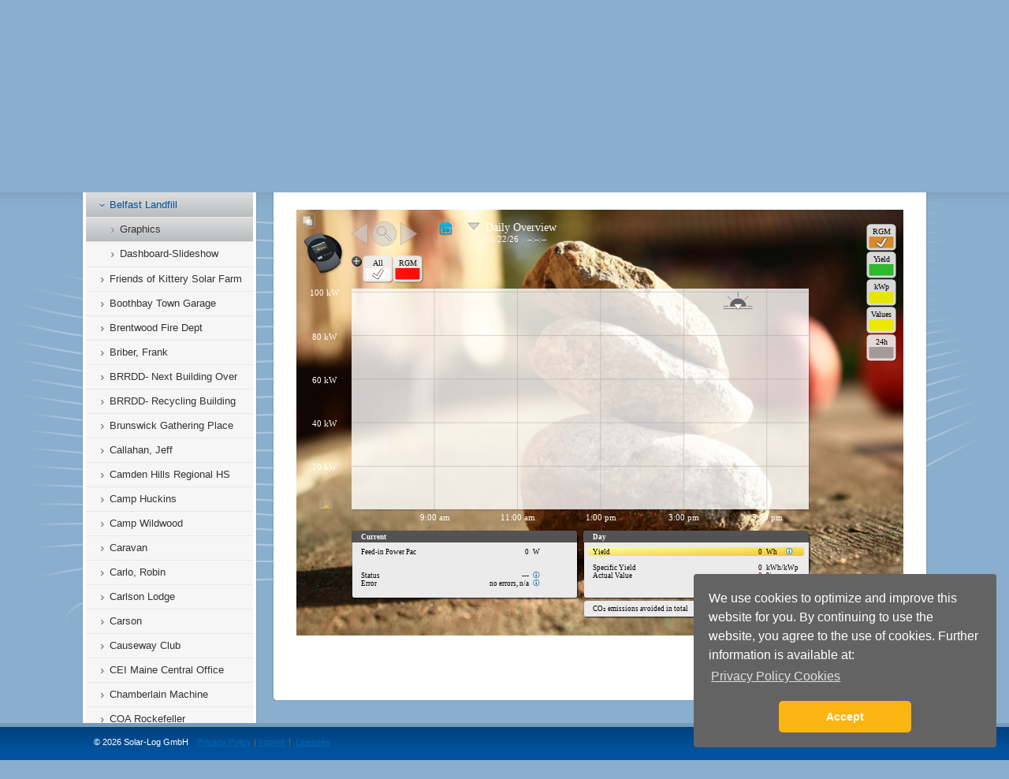

--- FILE ---
content_type: text/html
request_url: https://revisionenergy.solarlog-web.net/8114.html?c
body_size: 7997
content:
<!DOCTYPE html>
<html lang="de">
<head>
    <!-- Google Tag Manager -->
    <script>(function(w,d,s,l,i){w[l]=w[l]||[];w[l].push({'gtm.start':
                new Date().getTime(),event:'gtm.js'});var f=d.getElementsByTagName(s)[0],
            j=d.createElement(s),dl=l!='dataLayer'?'&l='+l:'';j.async=true;j.src=
            'https://www.googletagmanager.com/gtm.js?id='+i+dl;f.parentNode.insertBefore(j,f);
        })(window,document,'script','dataLayer','GTM-5X3T8J5B');</script>
    <!-- End Google Tag Manager -->
  <meta charset="utf-8">
  <title>Graphics</title>

<!--
Solar-Log™ Portal V.3.5.15-24 - Software for professional solar plant monitoring
(C) 2011, Solare Datensysteme GmbH
http://www.solar-log.com
-->

  <link rel="SHORTCUT ICON" href="https://revisionenergy.solarlog-web.net/favicon.ico">
  <meta http-equiv="Content-Type" content="text/html; charset=UTF-8">
  <meta http-equiv="imagetoolbar" content="no">
  <meta http-equiv="cache-control" content="no-cache">
  <meta http-equiv="pragma" content="no-cache">
  <meta name="generator" content="Solar-Log WEB Enerest™ - Solare Datensysteme">
  <meta name="copyright" content="Solare Datensysteme GmbH (c) 2026">
  <meta name="language" content="en_us">
  <meta name="description" content="">
  <meta name="keywords" content="">
  <meta http-equiv="X-UA-Compatible" content="IE=Edge, chrome=1">
  <meta name="viewport" content="width=device-width, initial-scale=0.7, maximum-scale=2, minimum-scale=0.4">
  <meta property="og:url" content="https://revisionenergy.solarlog-web.net/" />
  <meta property="og:title" content="Solar-Log WEB Enerest™ - Solare Datensysteme" />
  <meta property="og:description" content="" />
  <meta property="og:image" content="https://www.solar-log.com/typo3conf/ext/teufels_thm_custom/Resources/Public/Assets/Img/Header/Solar-Log_Logo_300px.png" />
  <meta property="og:type" content="website" />

  
    <link rel="stylesheet" href="https://revisionenergy.solarlog-web.net/sds/template/default/css/compressed.css?v=3.5.15-24">
  
        <link rel="stylesheet" media="screen" type="text/css" href="https://revisionenergy.solarlog-web.net/sds/template/default/javascript/colpick/css/colpick.css">
    <link rel="stylesheet" media="screen" type="text/css" href="https://revisionenergy.solarlog-web.net/sds/template/default/javascript/colpick/css/sds_style.css">
  
  <!--[if gt IE 8]><link rel="stylesheet" href="https://revisionenergy.solarlog-web.net/sds/template/default/css/ie9.css" type="text/css" media="all"><![endif]-->
  <!--[if IE 8]><link rel="stylesheet" href="https://revisionenergy.solarlog-web.net/sds/template/default/css/ie8.css" type="text/css" media="all"><![endif]-->
  <!--[if IE 7]><link rel="stylesheet" href="https://revisionenergy.solarlog-web.net/sds/template/default/css/ie7.css" type="text/css" media="all"><![endif]-->

  <style type="text/css">
    body{background-color: #8aaece}#body{background: url(https://revisionenergy.solarlog-web.net/sds/template/default/images/content_lens.png) no-repeat 50% 0; }#body_container{background: #8aaece url(https://revisionenergy.solarlog-web.net/sds/template/default/images/body_bg.png) repeat-x 0 0;}#footer_container{border-top: 5px solid #769aba; }#page {background: none repeat scroll 0 0 #8aaece;}	  </style>

    
        <script>var oCookieconsent = JSON.parse('{"sContentPrivacyText":"We use cookies to optimize and improve this website for you. By continuing to use the website, you agree to the use of cookies. Further information is available at:","sContentPrivacyLinkLabel":"Privacy Policy Cookies","sContentPrivacyLink":"https:\/\/www.solar-log.com\/en\/imprint\/","sContentSeenButtonLabel":"Accept"}');</script>

<script type="text/javascript" src="https://revisionenergy.solarlog-web.net/sds/template/default/javascript/compressed.js?v=3.5.15-24"></script>
  

  <script type="text/javascript">
    var hostPath = "https://revisionenergy.solarlog-web.net/";
    var imgPath = "sds/template/default/images/";
    var lang = "en";
    // tinymce
    var TinymceJsLink = "https://revisionenergy.solarlog-web.net/sds/template/default/javascript/tinymce/jscripts/tiny_mce/tiny_mce.js?v=3.5.15-24";
    // google maps
    var map = 0;
  </script>

  <script type="text/javascript">
    //------------------- default language settings
    // datepicker language settings
    var date_format = 'mm/dd/yy';
    var day_names = [
		  'Su'
		, 'Mo'
		, 'Tu'
		, 'We'
		, 'Th'
		, 'Fr'
		, 'Sa'
    ];
    var month_names = [
		  'January'
		, 'February'
		, 'March'
		, 'April'
		, 'May'
		, 'June'
		, 'July'
		, 'August'
		, 'September'
		, 'October'
		, 'November'
		, 'December'
    ];
    // Save layer text
    var record_loader_status_message = 'The changes have been saved.';
    var save_button_text = 'Is being saved...';
    var processing_button_text = 'Processing...';
    var confirm_abort = 'Warning: Your changes have not been saved. If you continue, the changes will be discarded. Are you sure you want to continue?';
    //"Warning: the change was not saved.\nIf you continue, the change will be discarded.\n\nContinue?";
  </script>

	<script type="text/javascript">
		// matomo tracking
		var _paq = _paq || [];
		_paq.push(['setCustomDimension', 1, document.domain]);
		_paq.push(["setDocumentTitle", document.domain + "/" + document.title]);
		_paq.push(['trackPageView']);
		_paq.push(['enableLinkTracking']);
		_paq.push(['trackAllContentImpressions']);
		(function() {
		  var u="//piwik.beta.solarlog-web.com/";
		  _paq.push(['setTrackerUrl', u+'piwik.php']);
		  _paq.push(['setSiteId', '5']);
		  var d=document, g=d.createElement('script'), s=d.getElementsByTagName('script')[0];
		  g.type='text/javascript'; g.async=true; g.defer=true; g.src=u+'piwik.js'; s.parentNode.insertBefore(g,s);
		})();
	</script>

</head>
<body id="top">
<!-- Google Tag Manager (noscript) -->
<noscript><iframe src="https://www.googletagmanager.com/ns.html?id=GTM-5X3T8J5B"
                  height="0" width="0" style="display:none;visibility:hidden"></iframe></noscript>
<!-- End Google Tag Manager (noscript) -->
  <div id="page_container">
    <div id="page" class="default">
      <div id="header_body_container">
        <div id="header_body">
          <div id="header_container">
			<div class="item_tools">
                			</div>
            <div id="header">
              <!-- Start: main navigation head -->
              <div id="nav_container">
                <div id="nav">
                                      <a class="small_logo" href="8114.html" onclick="sdsSetViewMode('pageview');"><img src="/sds/template/default/images/enerest/hosted_by_logo_small.png" alt="Solar-Log™"></a>
                  


					<ul id="mainnav" class="level1">
																	                    					                    <!-- Start: Fixlinks -->
										<li class="level1"><a class="level1 contact_link" href="#"><span>Contact</span></a></li>
					
											
	<li class="level1 admin"><a class="level1 account_btn" href="#"><span class="icon icon_user_grey"><div class="pad_width">Log in</div></span></a>
		<div class="account_extended">
			<div id="login_form_top">
				<form class="standard_form no_loader_form autocomplete" action="https://revisionenergy.solarlog-web.net/8114.html?c" method="post">
				  <div class="form_row">
					<label for="user">User Name</label>
					<input type="text" id="username" name="username" value="">
				  </div>

				  <div class="form_row">
					<label for="pass">Password</label>
					<input class="field" type="password" id="password" name="password" value="">
				  </div>

				  <div class="form_row button_row">
					<input class="submit_button" type="submit" name="submit" value="Log in">
				  </div>

				  <div class="HIDDEN">
					<input type="hidden" name="action" value="login">
				  </div>
				</form>

				<small>
				  <a class="recover_password" href="#">Recover Password</a>
				</small>
			</div>
		</div>
	</li>
					                    <!-- END: Fixlinks -->
                  </ul>
                  <div class="CLEAR"></div>
                </div>
              </div>
              <!-- END: main navigation head -->
              <!-- Start: Customizable header area -->
			                <div id="logo_header_text_container">
                <div id="logo_container">
                                      <p id="logo"><a href="/revision-energy.html" onclick="sdsSetViewMode('pageview');" title="Go to the start page"><img src="https://revisionenergy.solarlog-web.net/sds/image.php?height=153&width=215&hq=1&id=aHR0cHM6Ly9yZXZpc2lvbmVuZXJneS5zb2xhcmxvZy13ZWIubmV0Ly9maWxlcy9kaXN0cmlidXRvci8xMTEvX3B1YmxpYy9zbWFsbF9sb2dvXzEucG5n"
                      alt="Solar-Log™ Logo"></a></p>
                                  </div>
                <div id="header_text_container">
                  <div id="header_text">
                    					  						<h1 class="headline">Your Local Solar Professionals</h1>
					                        <!-- <p class="content_text">powered by Solar-Log® WEB</p> -->
                                      </div>
                </div>
                <div class="CLEAR"></div>
              </div>
			                <!-- END: Customizable header area -->
            </div>
          </div><div id="body_container">

<div id="body" class="custom_style">
      <div id="main_container">

    <div id="main">
		  
          
<div id="multi_function_container">
    <input type="hidden" id="current_page" name="current_page" value="8114">
	    	<div id="multi_function">
		<div id="subnav_container">
			<div id="subnav" class="leftNav">
													
				<div class="corners"><div class="corners_top"><div class="center"></div></div><div class="corners_left"><div class="top"></div><div class="center"></div></div><div class="corners_right"><div class="top"></div><div class="center"></div></div><div class="corners_bottom"><div class="left"></div><div class="center"></div><div class="right"></div></div></div>

				
	<ul class="level1">
					<li class="level1 sdsNavpointLeft hasSub_active" id="navpoint_4366">

			<a href="revision-energy-plants.html?c" id="revision-energy-plants" class="level1 ">
				<span>Plants</span>
			</a>

					
	<ul class="level2">
					<li class="level2 sdsNavpointLeft hasSub" id="navpoint_21012">

			<a href="21012.html?c" id="21012" class="level2 ">
				<span>6 River Farm</span>
			</a>

				</li>
				<li class="level2 sdsNavpointLeft hasSub" id="navpoint_20956">

			<a href="20956.html?c" id="20956" class="level2 ">
				<span>Andrus CSF</span>
			</a>

				</li>
				<li class="level2 sdsNavpointLeft hasSub" id="navpoint_15948">

			<a href="15948.html?c" id="15948" class="level2 ">
				<span>Ashley Furniture</span>
			</a>

				</li>
				<li class="level2 sdsNavpointLeft " id="navpoint_7521">

			<a href="bhpw.html?c" id="bhpw" class="level2 ">
				<span>Bar Harbor Public Works</span>
			</a>

				</li>
				<li class="level2 sdsNavpointLeft hasSub" id="navpoint_24122">

			<a href="24122.html?c" id="24122" class="level2 ">
				<span>Barker, Bret</span>
			</a>

				</li>
				<li class="level2 sdsNavpointLeft hasSub" id="navpoint_17097">

			<a href="17097.html?c" id="17097" class="level2 ">
				<span>Bayside Anchor</span>
			</a>

				</li>
				<li class="level2 sdsNavpointLeft hasSub" id="navpoint_16457">

			<a href="16457.html?c" id="16457" class="level2 ">
				<span>Bayside Bowl</span>
			</a>

				</li>
				<li class="level2 sdsNavpointLeft " id="navpoint_8131">

			<a href="belfastlandfill.html?c" id="belfastlandfill" class="level2 ">
				<span>Belfast Landfill</span>
			</a>

				</li>
				<li class="level2 sdsNavpointLeft hasSub_active" id="navpoint_8113">

			<a href="8113.html?c" id="8113" class="level2 ">
				<span>Belfast Landfill</span>
			</a>

					
	<ul class="level3">
					<li class="level3 sdsNavpointLeft " id="navpoint_8114">

			<a href="8114.html?c" id="8114" class="level3 selected">
				<span>Graphics</span>
			</a>

					
	<ul class="level4">
				
		</ul>

				</li>
				<li class="level3 sdsNavpointLeft " id="navpoint_8115">

			<a href="8115.html?c" id="8115" class="level3 ">
				<span>Dashboard-Slideshow</span>
			</a>

				</li>
			
		</ul>

				</li>
				<li class="level2 sdsNavpointLeft hasSub" id="navpoint_18094">

			<a href="18094.html?c" id="18094" class="level2 ">
				<span>Friends of Kittery Solar Farm</span>
			</a>

				</li>
				<li class="level2 sdsNavpointLeft " id="navpoint_6988">

			<a href="bbaytowngarage.html?c" id="bbaytowngarage" class="level2 ">
				<span>Boothbay Town Garage</span>
			</a>

				</li>
				<li class="level2 sdsNavpointLeft hasSub" id="navpoint_18924">

			<a href="18924.html?c" id="18924" class="level2 ">
				<span>Brentwood Fire Dept</span>
			</a>

				</li>
				<li class="level2 sdsNavpointLeft hasSub" id="navpoint_23352">

			<a href="23352.html?c" id="23352" class="level2 ">
				<span>Briber, Frank</span>
			</a>

				</li>
				<li class="level2 sdsNavpointLeft " id="navpoint_11115">

			<a href="brrddnbo.html?c" id="brrddnbo" class="level2 ">
				<span>BRRDD- Next Building Over</span>
			</a>

				</li>
				<li class="level2 sdsNavpointLeft " id="navpoint_11112">

			<a href="brrddrb.html?c" id="brrddrb" class="level2 ">
				<span>BRRDD- Recycling Building</span>
			</a>

				</li>
				<li class="level2 sdsNavpointLeft " id="navpoint_16021">

			<a href="16021.html?c" id="16021" class="level2 ">
				<span>Brunswick Gathering Place</span>
			</a>

				</li>
				<li class="level2 sdsNavpointLeft hasSub" id="navpoint_23951">

			<a href="23951.html?c" id="23951" class="level2 ">
				<span>Callahan, Jeff</span>
			</a>

				</li>
				<li class="level2 sdsNavpointLeft " id="navpoint_7465">

			<a href="chrhsdash.html?c" id="chrhsdash" class="level2 ">
				<span>Camden Hills Regional HS</span>
			</a>

				</li>
				<li class="level2 sdsNavpointLeft hasSub" id="navpoint_18350">

			<a href="18350.html?c" id="18350" class="level2 ">
				<span>Camp Huckins</span>
			</a>

				</li>
				<li class="level2 sdsNavpointLeft hasSub" id="navpoint_7660">

			<a href="7660.html?c" id="7660" class="level2 ">
				<span>Camp Wildwood</span>
			</a>

				</li>
				<li class="level2 sdsNavpointLeft hasSub" id="navpoint_7858">

			<a href="7858.html?c" id="7858" class="level2 ">
				<span>Caravan</span>
			</a>

				</li>
				<li class="level2 sdsNavpointLeft hasSub" id="navpoint_22126">

			<a href="22126.html?c" id="22126" class="level2 ">
				<span>Carlo, Robin</span>
			</a>

				</li>
				<li class="level2 sdsNavpointLeft hasSub" id="navpoint_19707">

			<a href="19707.html?c" id="19707" class="level2 ">
				<span>Carlson Lodge</span>
			</a>

				</li>
				<li class="level2 sdsNavpointLeft hasSub" id="navpoint_12122">

			<a href="12122.html?c" id="12122" class="level2 ">
				<span>Carson</span>
			</a>

				</li>
				<li class="level2 sdsNavpointLeft " id="navpoint_15160">

			<a href="causewayclub.html?c" id="causewayclub" class="level2 ">
				<span>Causeway Club</span>
			</a>

				</li>
				<li class="level2 sdsNavpointLeft hasSub" id="navpoint_6853">

			<a href="ceimaine.html?c" id="ceimaine" class="level2 ">
				<span>CEI Maine Central Office</span>
			</a>

				</li>
				<li class="level2 sdsNavpointLeft hasSub" id="navpoint_18359">

			<a href="18359.html?c" id="18359" class="level2 ">
				<span>Chamberlain Machine</span>
			</a>

				</li>
				<li class="level2 sdsNavpointLeft " id="navpoint_9575">

			<a href="coaprf.html?c" id="coaprf" class="level2 ">
				<span>COA Rockefeller</span>
			</a>

				</li>
				<li class="level2 sdsNavpointLeft " id="navpoint_6985">

			<a href="cmbgtennis.html?c" id="cmbgtennis" class="level2 ">
				<span>Coastal Maine Botanical Gardens- Tennis Court</span>
			</a>

				</li>
				<li class="level2 sdsNavpointLeft hasSub" id="navpoint_19950">

			<a href="19950.html?c" id="19950" class="level2 ">
				<span>Contemporary Chrysler</span>
			</a>

				</li>
				<li class="level2 sdsNavpointLeft hasSub" id="navpoint_12788">

			<a href="12788.html?c" id="12788" class="level2 ">
				<span>Crystal Spring Community Solar Farm</span>
			</a>

				</li>
				<li class="level2 sdsNavpointLeft hasSub" id="navpoint_17430">

			<a href="DBC.html?c" id="DBC" class="level2 ">
				<span>Damariscotta Baptist Church</span>
			</a>

				</li>
				<li class="level2 sdsNavpointLeft hasSub" id="navpoint_22679">

			<a href="22679.html?c" id="22679" class="level2 ">
				<span>Dartmouth Outing Club 67 Bunkhouse</span>
			</a>

				</li>
				<li class="level2 sdsNavpointLeft hasSub" id="navpoint_17032">

			<a href="17032.html?c" id="17032" class="level2 ">
				<span>David Worthen</span>
			</a>

				</li>
				<li class="level2 sdsNavpointLeft hasSub" id="navpoint_16408">

			<a href="16408.html?c" id="16408" class="level2 ">
				<span>Dumaresq, Dave (Farmer Dave\'s)</span>
			</a>

				</li>
				<li class="level2 sdsNavpointLeft hasSub" id="navpoint_21982">

			<a href="21982.html?c" id="21982" class="level2 ">
				<span>Egan, Richard</span>
			</a>

				</li>
				<li class="level2 sdsNavpointLeft hasSub" id="navpoint_11791">

			<a href="11791.html?c" id="11791" class="level2 ">
				<span>Exeter Lumber - Exeter, NH</span>
			</a>

				</li>
				<li class="level2 sdsNavpointLeft hasSub" id="navpoint_16490">

			<a href="16490.html?c" id="16490" class="level2 ">
				<span>First Parish Church</span>
			</a>

				</li>
				<li class="level2 sdsNavpointLeft hasSub" id="navpoint_17060">

			<a href="17060.html?c" id="17060" class="level2 ">
				<span>Fore St. Garage Canopy</span>
			</a>

				</li>
				<li class="level2 sdsNavpointLeft hasSub" id="navpoint_10539">

			<a href="10539.html?c" id="10539" class="level2 ">
				<span>Gershuny, Ian</span>
			</a>

				</li>
				<li class="level2 sdsNavpointLeft hasSub" id="navpoint_22288">

			<a href="22288.html?c" id="22288" class="level2 ">
				<span>Gittins, Christopher</span>
			</a>

				</li>
				<li class="level2 sdsNavpointLeft hasSub" id="navpoint_21911">

			<a href="21911.html?c" id="21911" class="level2 ">
				<span>Goldberg Props</span>
			</a>

				</li>
				<li class="level2 sdsNavpointLeft " id="navpoint_19955">

			<a href="19955.html?c" id="19955" class="level2 ">
				<span>Hardy, Jean</span>
			</a>

				</li>
				<li class="level2 sdsNavpointLeft hasSub" id="navpoint_14358">

			<a href="14358.html?c" id="14358" class="level2 ">
				<span>Hebron Academy</span>
			</a>

				</li>
				<li class="level2 sdsNavpointLeft hasSub" id="navpoint_14452">

			<a href="14452.html?c" id="14452" class="level2 ">
				<span>Higgins Corner CSF</span>
			</a>

				</li>
				<li class="level2 sdsNavpointLeft hasSub" id="navpoint_22044">

			<a href="22044.html?c" id="22044" class="level2 ">
				<span>Hooksett FMS NHANG</span>
			</a>

				</li>
				<li class="level2 sdsNavpointLeft hasSub" id="navpoint_29799">

			<a href="29799.html?c" id="29799" class="level2 ">
				<span>Jack Savage</span>
			</a>

				</li>
				<li class="level2 sdsNavpointLeft hasSub" id="navpoint_20049">

			<a href="20049.html?c" id="20049" class="level2 ">
				<span>Jeff and Julie Deacon</span>
			</a>

				</li>
				<li class="level2 sdsNavpointLeft hasSub" id="navpoint_24119">

			<a href="24119.html?c" id="24119" class="level2 ">
				<span>Katzenberg, Barbara</span>
			</a>

				</li>
				<li class="level2 sdsNavpointLeft " id="navpoint_15172">

			<a href="kweyellowbarn.html?c" id="kweyellowbarn" class="level2 ">
				<span>Kieve-Wavus Education</span>
			</a>

				</li>
				<li class="level2 sdsNavpointLeft hasSub" id="navpoint_8201">

			<a href="8201.html?c" id="8201" class="level2 ">
				<span>Kilbourn, Jay</span>
			</a>

				</li>
				<li class="level2 sdsNavpointLeft hasSub" id="navpoint_28404">

			<a href="28404.html?c" id="28404" class="level2 ">
				<span>Kyle & Autumn Shaw</span>
			</a>

				</li>
				<li class="level2 sdsNavpointLeft " id="navpoint_15169">

			<a href="lincolnvillefd.html?c" id="lincolnvillefd" class="level2 ">
				<span>Lincolnville FD</span>
			</a>

				</li>
				<li class="level2 sdsNavpointLeft hasSub" id="navpoint_23510">

			<a href="23510.html?c" id="23510" class="level2 ">
				<span>Littlefield, Richard</span>
			</a>

				</li>
				<li class="level2 sdsNavpointLeft hasSub" id="navpoint_16525">

			<a href="16525.html?c" id="16525" class="level2 ">
				<span>Maine Historical Society</span>
			</a>

				</li>
				<li class="level2 sdsNavpointLeft hasSub" id="navpoint_8225">

			<a href="8225.html?c" id="8225" class="level2 ">
				<span>Maine Idyll Solar Farm</span>
			</a>

				</li>
				<li class="level2 sdsNavpointLeft hasSub" id="navpoint_14940">

			<a href="14940.html?c" id="14940" class="level2 ">
				<span>Maine Indoor Karting</span>
			</a>

				</li>
				<li class="level2 sdsNavpointLeft hasSub" id="navpoint_16109">

			<a href="mofga.html?c" id="mofga" class="level2 ">
				<span>Maine Organic Farmers and Gardeners Association</span>
			</a>

				</li>
				<li class="level2 sdsNavpointLeft hasSub" id="navpoint_17277">

			<a href="17277.html?c" id="17277" class="level2 ">
				<span>Mainstay Tech</span>
			</a>

				</li>
				<li class="level2 sdsNavpointLeft hasSub" id="navpoint_30035">

			<a href="30035.html?c" id="30035" class="level2 ">
				<span>Manor Motel</span>
			</a>

				</li>
				<li class="level2 sdsNavpointLeft " id="navpoint_17427">

			<a href="MCFCSF.html?c" id="MCFCSF" class="level2 ">
				<span>Midcoast Friends CSF</span>
			</a>

				</li>
				<li class="level2 sdsNavpointLeft hasSub" id="navpoint_17280">

			<a href="17280.html?c" id="17280" class="level2 ">
				<span>Monarch School</span>
			</a>

				</li>
				<li class="level2 sdsNavpointLeft " id="navpoint_9700">

			<a href="morrisfarmcsf.html?c" id="morrisfarmcsf" class="level2 ">
				<span>Morris Farm CSF</span>
			</a>

				</li>
				<li class="level2 sdsNavpointLeft " id="navpoint_7484">

			<a href="morrisppadash.html?c" id="morrisppadash" class="level2 ">
				<span>Morris Farm PPA</span>
			</a>

				</li>
				<li class="level2 sdsNavpointLeft hasSub" id="navpoint_8126">

			<a href="8126.html?c" id="8126" class="level2 ">
				<span>Morse River</span>
			</a>

				</li>
				<li class="level2 sdsNavpointLeft hasSub" id="navpoint_21254">

			<a href="21254.html?c" id="21254" class="level2 ">
				<span>Mortensen, Keith</span>
			</a>

				</li>
				<li class="level2 sdsNavpointLeft hasSub" id="navpoint_20686">

			<a href="20686.html?c" id="20686" class="level2 ">
				<span>Nashua Soup Kitchen</span>
			</a>

				</li>
				<li class="level2 sdsNavpointLeft hasSub" id="navpoint_8307">

			<a href="8307.html?c" id="8307" class="level2 ">
				<span>Nuttall, Jason</span>
			</a>

				</li>
				<li class="level2 sdsNavpointLeft hasSub" id="navpoint_16874">

			<a href="16874.html?c" id="16874" class="level2 ">
				<span>Patti Steigmeyer</span>
			</a>

				</li>
				<li class="level2 sdsNavpointLeft hasSub" id="navpoint_14913">

			<a href="14913.html?c" id="14913" class="level2 ">
				<span>Power, Patrick & Naoimh</span>
			</a>

				</li>
				<li class="level2 sdsNavpointLeft hasSub" id="navpoint_9167">

			<a href="9167.html?c" id="9167" class="level2 ">
				<span>Pugliese</span>
			</a>

				</li>
				<li class="level2 sdsNavpointLeft hasSub" id="navpoint_23035">

			<a href="23035.html?c" id="23035" class="level2 ">
				<span>Ralph Baker Critical Loads</span>
			</a>

				</li>
				<li class="level2 sdsNavpointLeft " id="navpoint_7491">

			<a href="rileyschooldash.html?c" id="rileyschooldash" class="level2 ">
				<span>Riley School</span>
			</a>

				</li>
				<li class="level2 sdsNavpointLeft hasSub" id="navpoint_13020">

			<a href="13020.html?c" id="13020" class="level2 ">
				<span>River Front</span>
			</a>

				</li>
				<li class="level2 sdsNavpointLeft hasSub" id="navpoint_22453">

			<a href="22453.html?c" id="22453" class="level2 ">
				<span>Rob Strange</span>
			</a>

				</li>
				<li class="level2 sdsNavpointLeft hasSub" id="navpoint_20052">

			<a href="20052.html?c" id="20052" class="level2 ">
				<span>Robinson Trust Farm</span>
			</a>

				</li>
				<li class="level2 sdsNavpointLeft hasSub" id="navpoint_24004">

			<a href="24004.html?c" id="24004" class="level2 ">
				<span>Rogers, Martin</span>
			</a>

				</li>
				<li class="level2 sdsNavpointLeft hasSub" id="navpoint_7713">

			<a href="7713.html?c" id="7713" class="level2 ">
				<span>Sanford UU</span>
			</a>

				</li>
				<li class="level2 sdsNavpointLeft hasSub" id="navpoint_19210">

			<a href="19210.html?c" id="19210" class="level2 ">
				<span>schumacher</span>
			</a>

				</li>
				<li class="level2 sdsNavpointLeft hasSub" id="navpoint_10819">

			<a href="10819.html?c" id="10819" class="level2 ">
				<span>Sean Beausoleil Solar-Log</span>
			</a>

				</li>
				<li class="level2 sdsNavpointLeft hasSub" id="navpoint_7924">

			<a href="7924.html?c" id="7924" class="level2 ">
				<span>St. Dominic\'s Academy PV</span>
			</a>

				</li>
				<li class="level2 sdsNavpointLeft hasSub" id="navpoint_25933">

			<a href="25933.html?c" id="25933" class="level2 ">
				<span>Steven Couture</span>
			</a>

				</li>
				<li class="level2 sdsNavpointLeft hasSub" id="navpoint_7861">

			<a href="7861.html?c" id="7861" class="level2 ">
				<span>Swallow PV System</span>
			</a>

				</li>
				<li class="level2 sdsNavpointLeft hasSub" id="navpoint_16845">

			<a href="16845.html?c" id="16845" class="level2 ">
				<span>Town of Parsonsfield</span>
			</a>

				</li>
				<li class="level2 sdsNavpointLeft hasSub" id="navpoint_21143">

			<a href="21143.html?c" id="21143" class="level2 ">
				<span>Town Stratham Police Dept</span>
			</a>

				</li>
				<li class="level2 sdsNavpointLeft hasSub" id="navpoint_10027">

			<a href="10027.html?c" id="10027" class="level2 ">
				<span>Warterfornt Maine</span>
			</a>

				</li>
				<li class="level2 sdsNavpointLeft hasSub" id="navpoint_32935">

			<a href="32935.html?c" id="32935" class="level2 ">
				<span>Waterville Sewerage District</span>
			</a>

				</li>
				<li class="level2 sdsNavpointLeft hasSub" id="navpoint_19828">

			<a href="19828.html?c" id="19828" class="level2 ">
				<span>Wells Sanitary District</span>
			</a>

				</li>
				<li class="level2 sdsNavpointLeft hasSub" id="navpoint_28360">

			<a href="28360.html?c" id="28360" class="level2 ">
				<span>Whipple, Fred</span>
			</a>

				</li>
				<li class="level2 sdsNavpointLeft hasSub" id="navpoint_14004">

			<a href="14004.html?c" id="14004" class="level2 ">
				<span>Wishcamper</span>
			</a>

				</li>
				<li class="level2 sdsNavpointLeft hasSub" id="navpoint_20432">

			<a href="20432.html?c" id="20432" class="level2 ">
				<span>Woolwich, Town of</span>
			</a>

				</li>
				<li class="level2 sdsNavpointLeft hasSub" id="navpoint_33343">

			<a href="33343.html?c" id="33343" class="level2 ">
				<span>Harris, Chip</span>
			</a>

				</li>
			
		</ul>

				</li>
			
		</ul>


			</div>
		</div>
    </div>
	</div>


<script type="text/javascript">
jQuery(document).ready(function(){
    scrollToActiveLeftNavPoint(0);

    var sAlias = window.location.pathname.replace('.html', '').replace('/', '');
	var sClickTag = window.location.search.split('?')[1]; // ?c

	if(sClickTag == 'c')
	{
				window.history.pushState('', '', window.location.pathname);
	}

    if(jQuery('#'+sAlias).length && !suppressed_anchor())
	{
		// hole den vorherigen Menüpunkt
		var prevNode = jQuery('a#'+sAlias).parent().prev('li').children('a').first();
		if(!prevNode.length) { // hole den übergeordneten Menüpunkt, wenn es keinen Vorherigen gibt
			var prevNode = jQuery('a#'+sAlias).parent().parents('li').children('a').first();
		}
		if(prevNode.length && prevNode.attr('id')) {
			sAlias = prevNode.attr('id'); // nimm den Vorherigen, statt dem eigentlichen
		}
		window.location.href = '#'+sAlias;

        // Anker entfernen und alle get-Parameter beibehalten
        window.history.pushState('', '', window.location.href.replace('#'+sAlias, ''));

        	}
});
</script>

    <div id="content_container">

    <div class="corners"><div class="corners_top"><div class="center"></div></div><div class="corners_left"><div class="top"></div><div class="center"></div></div><div class="corners_right"><div class="top"></div><div class="center"></div></div><div class="corners_bottom"><div class="left"></div><div class="center"></div><div class="right"></div></div></div>
        <div id="content" class="pageview">
        <!-- Content begin -->
                        <div class="CLEAR" style="margin-bottom:20px;"></div><style>
    .page_content_8660   {
		margin: 0px 0px 0px 0px;
		min-height: 540px;
    }
    .page_content_8660 p
    {
		margin:15px 0px;
	}
	.formstyle
	{
		position: relative;
		top:-555px;
		left: 180px;
		z-index:999;
		width:30px;
	}
	.calpikto
	{
		visibility: hidden;
		width: 0px !important;
		height: 0px !important;
	}

</style>

<div  data-track-content data-content-name="module" data-content-piece="solarlog-web-graphic" 	class="page_content page_content_8660">

	<style type="text/css">
		.content {padding:0px;}
		.chromeFrameInstallDefaultStyle {
			width: 900px; /* default is 800px */
			height: 800px;
			border: 2px solid blue;
			overflow: hidden;
		}
	</style>
	    
                
        
        <script type="text/javascript" src="https://revisionenergy.solarlog-web.net/sds/template/default/javascript/solarlogweb/svgcheck.js"></script>
        <script type="text/javascript" src="https://revisionenergy.solarlog-web.net/sds/template/default/javascript/solarlogweb/CFInstall.min.js"></script>
        <script type="text/vbscript" src="https://revisionenergy.solarlog-web.net/sds/template/default/javascript/solarlogweb/svgcheck.vbs"></script>

        <script type="text/javascript">
        var languageID = "3";
        checkAndGetSVGViewer();
        var svgsrc = "https://revisionenergy.solarlog-web.net/sds/module/solarlogweb/Statistik.php?s=1159a351453d6c0f0f3f6b34518c45b4&m=SolarLogWeb&c=8660&mode=0&logid=2438&offset=0&r=1924110642";
        var svgw = 770;
        var svgh = 540;

        // Ist im JS-Kontext der Parameter "previewmode=1" gesetzt, wird explizit der jQuery-Selector für das Append übergeben,
        // damit nicht per "document.write()" die SVG Grafik geladen wird.
        if(typeof previewmode !== 'undefined' && previewmode != null && previewmode == 1){
            emitSVG('"'+svgsrc+'" name="SVGEmbed" id="SVGEmbed" width="'+svgw+'" height="'+svgh+'" type="image/svg+xml"', 'div#content div.page_content');
        } else {
            emitSVG('"'+svgsrc+'" name="SVGEmbed" id="SVGEmbed" width="'+svgw+'" height="'+svgh+'" type="image/svg+xml"');
        }

        </script>
        <noscript></noscript>
                            <form class="standard_form formstyle">
            <div class="form_row">
                <div class="calpikto field_container input_field_container input_field_small datepicker_field">
                    <input class="field offset" type="text" id="datepicker" name="offsetstart" value="01/22/2026">
                </div>
                <a href="#" class="icon icon_calendar datepicker"></a>
            </div>
        </form>

        <script type="text/javascript">

            jQuery(document).ready(function() {
                var a = document.getElementById("SVGEmbed");

                //it's important to add an load event listener to the object, as it will load the svg doc asynchronously
                a.addEventListener("load",function(){

                    var svgDoc = a.contentDocument; //get the inner DOM of our svg
                    var svgRoot  = svgDoc.documentElement;
                    var newval = jQuery("#internalpickerdate",svgRoot).text();

                    //note that we pass in the svgRoot as the context node!
                    if(newval !== null && newval !== '')
                    {
                        jQuery("#datepicker").val(newval);
                    }
                },false);
            });

        </script>
    	
</div>        <!-- Content end -->
    </div>
</div>
      <div class="CLEAR"></div>
	      </div>

  </div>

  <div class="CLEAR"></div>

</div>

</div>		</div>
<!-- Start: This will be removed in live templates -->


<!-- END: This will be removed in live templates -->
      </div>
      <!-- Start: Customizable footer line -->
      <div id="footer_container">
          <div id="footer">
              <div id="servicenav_container">
			      <p id="copyright" >
                      &COPY; 2026 Solar-Log GmbH                  </p>


					 <span style="font-size: 11px; color: #666; padding: 11px 0 0 5px; float: left;">
						&nbsp;&nbsp;<a  href="https://www.solar-log.com/en/privacy-policy/" target="_blank" ><span>Privacy Policy</span></a>						| <a  href="revision-energy-imprint" target="_blank" ><span>Imprint</span></a>					 </span>


                    <span style="font-size: 11px; color: #666; padding: 11px 0 0 5px; float: left;">
                        |&nbsp;&nbsp;<a class="lightbox" href="#" rel="loadFancybox('licenselist', '','800','450');">Licenses</a>
						                                            </span>

                    
                  					              </div>
          </div>
      </div>
      <!-- END: Customizable footer line -->
    </div>

  </div>

  <!-- !!! DO NOT CHANGE ANYTHING BEYOND THIS POINT !!! -->

  <!-- fancybox -->
  <!-- Fancybox 1 -->
  <div id="fancybox-wrap">
   <div id="fancybox-outer-relative">
    <div id="fancybox-outer">
      <div id="fancybox-bg-n" class="fancybox-bg">

      </div>
      <div id="fancybox-bg-ne" class="fancybox-bg">
      </div>
      <div id="fancybox-bg-e" class="fancybox-bg">
      </div>
      <div id="fancybox-bg-se" class="fancybox-bg">
      </div>
      <div id="fancybox-bg-s" class="fancybox-bg">
      </div>

      <div id="fancybox-bg-sw" class="fancybox-bg">
      </div>
      <div id="fancybox-bg-w" class="fancybox-bg">
      </div>
      <div id="fancybox-bg-nw" class="fancybox-bg">
      </div>
      <div id="fancybox-content">
        <!-- FancyBox content start -->
        
        <div class="lightbox_content">

        <!-- CONTENTS WILL BE RENDERED HERE -->
        
        </div>
        <!-- FancyBox content end -->
      </div>
      <a id="fancybox-close"></a>
    </div>
   </div>
  </div>
 <!-- fancybox end -->
  <!-- flowbox -->
  <!-- flowbox start -->
<div id="flowbox-wrap">
    <div id="fancybox-outer">
        <div id="fancybox-bg-n" class="fancybox-bg">

        </div>
        <div id="fancybox-bg-ne" class="fancybox-bg">
        </div>
        <div id="fancybox-bg-e" class="fancybox-bg">
        </div>
        <div id="fancybox-bg-se" class="fancybox-bg">
        </div>
        <div id="fancybox-bg-s" class="fancybox-bg">
        </div>

        <div id="fancybox-bg-sw" class="fancybox-bg">
        </div>
        <div id="fancybox-bg-w" class="fancybox-bg">
        </div>
        <div id="fancybox-bg-nw" class="fancybox-bg">
        </div>
        <div id="fancybox-content">
            <!-- flowbox content start -->

            <div class="flowbox_content">

                <!-- CONTENTS WILL BE RENDERED HERE -->

            </div>
            <!-- Flowbox content end -->
        </div>
    </div>
</div>
<!-- flowbox end -->
  <!-- progressbar -->
  <div id="progress" class="HIDDEN">
	<div class="progresstitle"></div>
	<div class="progressbar"></div>
	<div class="progressinfo"></div>
  </div>

  <!-- fog -->
  <div id="fog" class="transparent_background HIDDEN"></div>

  <!-- #modalFog -->
  <div id="modalFog" class="transparent_background HIDDEN"></div>

  <!-- viewinfo -->
  <div id="viewinfo_container" class="HIDDEN"></div>

  <!-- filterDropdown -->
  <div id="filter_dropdown" class="HIDDEN"></div>

  <!-- fileuploader stuff start-->

  <script id="template-download" type="text/x-tmpl">

      {% for (var i=0, file; file=o.files[i]; i++) { %}

      <tr class="template-download">
          <td class="preview">
              {% if (file.thumbnail_url) { %}
              <a href="{%=file.url%}" title="{%=file.name%}" rel="gallery" download="{%=file.name%}"><img src="{%=file.thumbnail_url%}"></a>
              {% } %}
          </td>
          <td class="name">
              {%=file.name%}
          </td>
          <td class="delete">
              <button class="icon icon_delete" style="border: 0px; line-height:25px; height: 25px;" data-type="{%=file.delete_type%}" data-url="{%=file.delete_url%}"></button>
              <input type="checkbox" name="delete" value="1">
          </td>
      </tr>

      {% } %}

  </script>

  <script id="template-upload" type="text/x-tmpl">
      {% for (var i=0, file; file=o.files[i]; i++) { %}
      <tr class="template-upload">
          <td class="preview"><span class="fade"></span></td>
          <td class="name"><span>{%=file.name%}</span></td>
          <td class="cancel">&nbsp;</td>
      </tr>
      {% } %}
  </script>

  <!-- fileuploader stuff end -->

<script type="text/javascript">
calculateMenuHeight(0);
</script>

</body></html>


--- FILE ---
content_type: text/css
request_url: https://revisionenergy.solarlog-web.net/sds/template/default/javascript/colpick/css/sds_style.css
body_size: 92
content:
/* class based color picker */
.sds_color_picker_widget {
	height: 36px;
    width: 36px;
    display: inline-block;
}

.color_selector {
	position: relative;
	top: 0;
	left: 0;
	width: 36px;
	height: 36px;
}
.color_selector div {
	position: relative;
	top: 4px;
	left: 4px;
	width: 25px;
	height: 25px;
}

.color_picker_wrapper {
	top: -208px;
	left: 0;
	width: 356px;
	height: 0;
	overflow: hidden;
	position: relative;
    z-index: 10;
}

.colpick_color {
	cursor: pointer;
}

/*Submit/Select button*/
.colpick_submit {
	position: absolute;
    left: 245px;
	width: 30px !important;
}

.colpick_submit:hover {
	background:#000000;
    color:#FFF;
	border-color:#999;
	cursor: pointer;
}
.colpick_dark .colpick_field_letter {
	color: #FFF;
}
.colpick_dark .colpick_field input, .colpick_dark .colpick_hex_field input {
	color: #FFF;
}

--- FILE ---
content_type: application/javascript
request_url: https://revisionenergy.solarlog-web.net/sds/template/default/javascript/solarlogweb/CFInstall.min.js
body_size: 1172
content:
// Copyright (c) 2009 The Chromium Authors. All rights reserved.
// Use of this source code is governed by a BSD-style license that can be
// found in the LICENSE file.

(function(e){if(!e.CFInstall){var f=function(a,b){return typeof a=="string"?(b||document).getElementById(a):a},h=function(){if(e.CFInstall._force)return e.CFInstall._forceValue;if(navigator.userAgent.toLowerCase().indexOf("chromeframe")>=0)return true;if(typeof window.ActiveXObject!="undefined")try{var a=new ActiveXObject("ChromeTab.ChromeFrame");if(a){a.registerBhoIfNeeded();return true}}catch(b){}return false},i=function(a){try{var b=document.createElement("style");b.setAttribute("type","text/css");
if(b.styleSheet)b.styleSheet.cssText=a;else b.appendChild(document.createTextNode(a));var c=document.getElementsByTagName("head")[0];c.insertBefore(b,c.firstChild)}catch(g){}},j=false,k=false,l=function(){if(!k){i(".chromeFrameOverlayContent { display: none; }.chromeFrameOverlayUnderlay { display: none; }");document.cookie="disableGCFCheck=1;path=/;max-age=31536000000";k=true}},m=function(a){var b=document.createElement("iframe");b.setAttribute("frameborder","0");b.setAttribute("border","0");var c=
f(a.node);b.id=a.id||(c?c.id||getUid(c):"");b.style.cssText=" "+(a.cssText||"");b.className=a.className||"";b.src=a.src||"about:blank";c&&c.parentNode.replaceChild(b,c);return b},n=function(a){a.className="chromeFrameInstallDefaultStyle "+(a.className||"");a=m(a);a.parentNode||document.body.insertBefore(a,document.body.firstChild)},o=function(a){if(!f("chromeFrameOverlayContent")){var b=document.createElement("span");b.innerHTML='<div class="chromeFrameOverlayUnderlay"></div><table class="chromeFrameOverlayContent"id="chromeFrameOverlayContent"cellpadding="0" cellspacing="0"><tr class="chromeFrameOverlayCloseBar"><td><button id="chromeFrameCloseButton">close</button></td></tr><tr><td id="chromeFrameIframeHolder"></td></tr></table>';
for(var c=document.body;b.firstChild;)c.insertBefore(b.lastChild,c.firstChild);a=m(a);f("chromeFrameIframeHolder").appendChild(a);f("chromeFrameCloseButton").onclick=l}},d={};d.check=function(a){a=a||{};var b=navigator.userAgent,c=/MSIE (\S+); Windows NT/,g=false;if(c.test(b)){if(parseFloat(c.exec(b)[1])<6&&b.indexOf("SV1")<0)g=true}else g=true;if(!g){if(!j){i('.chromeFrameInstallDefaultStyle {width: 800px;height: 600px;position: absolute;left: 50%;top: 50%;margin-left: -400px;margin-top: -300px;}.chromeFrameOverlayContent {position: absolute;margin-left: -400px;margin-top: -300px;left: 50%;top: 50%;border: 1px solid #93B4D9;background-color: white;z-index: 2001;}.chromeFrameOverlayContent iframe {width: 800px;height: 600px;border: none;}.chromeFrameOverlayCloseBar {height: 1em;text-align: right;background-color: #CADEF4;}.chromeFrameOverlayUnderlay {position: absolute;width: 100%;height: 100%;background-color: white;opacity: 0.5;-moz-opacity: 0.5;-webkit-opacity: 0.5;-ms-filter: "progid:DXImageTransform.Microsoft.Alpha(Opacity=50)";filter: alpha(opacity=50);z-index: 2000;}');
j=true}document.cookie.indexOf("disableGCFCheck=1")>=0&&l();b=(document.location.protocol=="https:"?"https:":"http:")+"//www.google.com/chromeframe";if(!h()){a.onmissing&&a.onmissing();a.src=a.url||b;b=a.mode||"inline";if(!(a.preventPrompt||0))if(b=="inline")n(a);else b=="overlay"?o(a):window.open(a.src);if(!a.preventInstallDetection)var p=setInterval(function(){if(h()){a.oninstall&&a.oninstall();clearInterval(p);window.location=a.destination||window.location}},2E3)}}};d._force=false;d._forceValue=
false;d.isAvailable=h;e.CFInstall=d}})(this.ChromeFrameInstallScope||this);


--- FILE ---
content_type: application/javascript
request_url: https://piwik.beta.solarlog-web.com/piwik.js
body_size: 22293
content:
/*!!
 * Piwik - free/libre analytics platform
 *
 * JavaScript tracking client
 *
 * @link https://piwik.org
 * @source https://github.com/matomo-org/matomo/blob/master/js/piwik.js
 * @license https://piwik.org/free-software/bsd/ BSD-3 Clause (also in js/LICENSE.txt)
 * @license magnet:?xt=urn:btih:c80d50af7d3db9be66a4d0a86db0286e4fd33292&dn=bsd-3-clause.txt BSD-3-Clause
 */
;if(typeof JSON_PIWIK!=="object"&&typeof window.JSON==="object"&&window.JSON.stringify&&window.JSON.parse){JSON_PIWIK=window.JSON}else{(function(){var a={};
/*!! JSON v3.3.2 | http://bestiejs.github.io/json3 | Copyright 2012-2014, Kit Cambridge | http://kit.mit-license.org */
(function(){var c=typeof define==="function"&&define.amd;var e={"function":true,object:true};var h=e[typeof a]&&a&&!a.nodeType&&a;var i=e[typeof window]&&window||this,b=h&&e[typeof module]&&module&&!module.nodeType&&typeof global=="object"&&global;if(b&&(b.global===b||b.window===b||b.self===b)){i=b}function j(ab,V){ab||(ab=i.Object());V||(V=i.Object());
var K=ab.Number||i.Number,R=ab.String||i.String,x=ab.Object||i.Object,S=ab.Date||i.Date,T=ab.SyntaxError||i.SyntaxError,aa=ab.TypeError||i.TypeError,J=ab.Math||i.Math,Y=ab.JSON||i.JSON;if(typeof Y=="object"&&Y){V.stringify=Y.stringify;V.parse=Y.parse}var n=x.prototype,u=n.toString,r,m,L;var B=new S(-3509827334573292);try{B=B.getUTCFullYear()==-109252&&B.getUTCMonth()===0&&B.getUTCDate()===1&&B.getUTCHours()==10&&B.getUTCMinutes()==37&&B.getUTCSeconds()==6&&B.getUTCMilliseconds()==708}catch(v){}function o(ac){if(o[ac]!==L){return o[ac]}var ad;if(ac=="bug-string-char-index"){ad="a"[0]!="a"}else{if(ac=="json"){ad=o("json-stringify")&&o("json-parse")}else{var ak,ah='{"a":[1,true,false,null,"\\u0000\\b\\n\\f\\r\\t"]}';if(ac=="json-stringify"){var ai=V.stringify,aj=typeof ai=="function"&&B;if(aj){(ak=function(){return 1}).toJSON=ak;try{aj=ai(0)==="0"&&ai(new K())==="0"&&ai(new R())=='""'&&ai(u)===L&&ai(L)===L&&ai()===L&&ai(ak)==="1"&&ai([ak])=="[1]"&&ai([L])=="[null]"&&ai(null)=="null"&&ai([L,u,null])=="[null,null,null]"&&ai({a:[ak,true,false,null,"\x00\b\n\f\r\t"]})==ah&&ai(null,ak)==="1"&&ai([1,2],null,1)=="[\n 1,\n 2\n]"&&ai(new S(-8640000000000000))=='"-271821-04-20T00:00:00.000Z"'&&ai(new S(8640000000000000))=='"+275760-09-13T00:00:00.000Z"'&&ai(new S(-62198755200000))=='"-000001-01-01T00:00:00.000Z"'&&ai(new S(-1))=='"1969-12-31T23:59:59.999Z"'
}catch(ae){aj=false}}ad=aj}if(ac=="json-parse"){var ag=V.parse;if(typeof ag=="function"){try{if(ag("0")===0&&!ag(false)){ak=ag(ah);var af=ak.a.length==5&&ak.a[0]===1;if(af){try{af=!ag('"\t"')}catch(ae){}if(af){try{af=ag("01")!==1}catch(ae){}}if(af){try{af=ag("1.")!==1}catch(ae){}}}}}catch(ae){af=false}}ad=af}}}return o[ac]=!!ad}if(!o("json")){var U="[object Function]",Q="[object Date]",N="[object Number]",O="[object String]",E="[object Array]",A="[object Boolean]";var F=o("bug-string-char-index");if(!B){var s=J.floor;var Z=[0,31,59,90,120,151,181,212,243,273,304,334];var D=function(ac,ad){return Z[ad]+365*(ac-1970)+s((ac-1969+(ad=+(ad>1)))/4)-s((ac-1901+ad)/100)+s((ac-1601+ad)/400)}}if(!(r=n.hasOwnProperty)){r=function(ae){var ac={},ad;if((ac.__proto__=null,ac.__proto__={toString:1},ac).toString!=u){r=function(ah){var ag=this.__proto__,af=ah in (this.__proto__=null,this);this.__proto__=ag;return af}}else{ad=ac.constructor;r=function(ag){var af=(this.constructor||ad).prototype;return ag in this&&!(ag in af&&this[ag]===af[ag])
}}ac=null;return r.call(this,ae)}}m=function(ae,ah){var af=0,ac,ad,ag;(ac=function(){this.valueOf=0}).prototype.valueOf=0;ad=new ac();for(ag in ad){if(r.call(ad,ag)){af++}}ac=ad=null;if(!af){ad=["valueOf","toString","toLocaleString","propertyIsEnumerable","isPrototypeOf","hasOwnProperty","constructor"];m=function(aj,an){var am=u.call(aj)==U,al,ak;var ai=!am&&typeof aj.constructor!="function"&&e[typeof aj.hasOwnProperty]&&aj.hasOwnProperty||r;for(al in aj){if(!(am&&al=="prototype")&&ai.call(aj,al)){an(al)}}for(ak=ad.length;al=ad[--ak];ai.call(aj,al)&&an(al)){}}}else{if(af==2){m=function(aj,am){var ai={},al=u.call(aj)==U,ak;for(ak in aj){if(!(al&&ak=="prototype")&&!r.call(ai,ak)&&(ai[ak]=1)&&r.call(aj,ak)){am(ak)}}}}else{m=function(aj,am){var al=u.call(aj)==U,ak,ai;for(ak in aj){if(!(al&&ak=="prototype")&&r.call(aj,ak)&&!(ai=ak==="constructor")){am(ak)}}if(ai||r.call(aj,(ak="constructor"))){am(ak)}}}}return m(ae,ah)};if(!o("json-stringify")){var q={92:"\\\\",34:'\\"',8:"\\b",12:"\\f",10:"\\n",13:"\\r",9:"\\t"};
var I="000000";var t=function(ac,ad){return(I+(ad||0)).slice(-ac)};var z="\\u00";var C=function(ai){var ad='"',ag=0,ah=ai.length,ac=!F||ah>10;var af=ac&&(F?ai.split(""):ai);for(;ag<ah;ag++){var ae=ai.charCodeAt(ag);switch(ae){case 8:case 9:case 10:case 12:case 13:case 34:case 92:ad+=q[ae];break;default:if(ae<32){ad+=z+t(2,ae.toString(16));break}ad+=ac?af[ag]:ai.charAt(ag)}}return ad+'"'};var p=function(ai,aA,ag,al,ax,ac,aj){var at,ae,ap,az,ay,ak,aw,au,aq,an,ar,ad,ah,af,av,ao;try{at=aA[ai]}catch(am){}if(typeof at=="object"&&at){ae=u.call(at);if(ae==Q&&!r.call(at,"toJSON")){if(at>-1/0&&at<1/0){if(D){ay=s(at/86400000);for(ap=s(ay/365.2425)+1970-1;D(ap+1,0)<=ay;ap++){}for(az=s((ay-D(ap,0))/30.42);D(ap,az+1)<=ay;az++){}ay=1+ay-D(ap,az);ak=(at%86400000+86400000)%86400000;aw=s(ak/3600000)%24;au=s(ak/60000)%60;aq=s(ak/1000)%60;an=ak%1000}else{ap=at.getUTCFullYear();az=at.getUTCMonth();ay=at.getUTCDate();aw=at.getUTCHours();au=at.getUTCMinutes();aq=at.getUTCSeconds();an=at.getUTCMilliseconds()}at=(ap<=0||ap>=10000?(ap<0?"-":"+")+t(6,ap<0?-ap:ap):t(4,ap))+"-"+t(2,az+1)+"-"+t(2,ay)+"T"+t(2,aw)+":"+t(2,au)+":"+t(2,aq)+"."+t(3,an)+"Z"
}else{at=null}}else{if(typeof at.toJSON=="function"&&((ae!=N&&ae!=O&&ae!=E)||r.call(at,"toJSON"))){at=at.toJSON(ai)}}}if(ag){at=ag.call(aA,ai,at)}if(at===null){return"null"}ae=u.call(at);if(ae==A){return""+at}else{if(ae==N){return at>-1/0&&at<1/0?""+at:"null"}else{if(ae==O){return C(""+at)}}}if(typeof at=="object"){for(af=aj.length;af--;){if(aj[af]===at){throw aa()}}aj.push(at);ar=[];av=ac;ac+=ax;if(ae==E){for(ah=0,af=at.length;ah<af;ah++){ad=p(ah,at,ag,al,ax,ac,aj);ar.push(ad===L?"null":ad)}ao=ar.length?(ax?"[\n"+ac+ar.join(",\n"+ac)+"\n"+av+"]":("["+ar.join(",")+"]")):"[]"}else{m(al||at,function(aC){var aB=p(aC,at,ag,al,ax,ac,aj);if(aB!==L){ar.push(C(aC)+":"+(ax?" ":"")+aB)}});ao=ar.length?(ax?"{\n"+ac+ar.join(",\n"+ac)+"\n"+av+"}":("{"+ar.join(",")+"}")):"{}"}aj.pop();return ao}};V.stringify=function(ac,ae,af){var ad,al,aj,ai;if(e[typeof ae]&&ae){if((ai=u.call(ae))==U){al=ae}else{if(ai==E){aj={};for(var ah=0,ag=ae.length,ak;ah<ag;ak=ae[ah++],((ai=u.call(ak)),ai==O||ai==N)&&(aj[ak]=1)){}}}}if(af){if((ai=u.call(af))==N){if((af-=af%1)>0){for(ad="",af>10&&(af=10);
ad.length<af;ad+=" "){}}}else{if(ai==O){ad=af.length<=10?af:af.slice(0,10)}}}return p("",(ak={},ak[""]=ac,ak),al,aj,ad,"",[])}}if(!o("json-parse")){var M=R.fromCharCode;var l={92:"\\",34:'"',47:"/",98:"\b",116:"\t",110:"\n",102:"\f",114:"\r"};var G,X;var H=function(){G=X=null;throw T()};var y=function(){var ah=X,af=ah.length,ag,ae,ac,ai,ad;while(G<af){ad=ah.charCodeAt(G);switch(ad){case 9:case 10:case 13:case 32:G++;break;case 123:case 125:case 91:case 93:case 58:case 44:ag=F?ah.charAt(G):ah[G];G++;return ag;case 34:for(ag="@",G++;G<af;){ad=ah.charCodeAt(G);if(ad<32){H()}else{if(ad==92){ad=ah.charCodeAt(++G);switch(ad){case 92:case 34:case 47:case 98:case 116:case 110:case 102:case 114:ag+=l[ad];G++;break;case 117:ae=++G;for(ac=G+4;G<ac;G++){ad=ah.charCodeAt(G);if(!(ad>=48&&ad<=57||ad>=97&&ad<=102||ad>=65&&ad<=70)){H()}}ag+=M("0x"+ah.slice(ae,G));break;default:H()}}else{if(ad==34){break}ad=ah.charCodeAt(G);ae=G;while(ad>=32&&ad!=92&&ad!=34){ad=ah.charCodeAt(++G)}ag+=ah.slice(ae,G)}}}if(ah.charCodeAt(G)==34){G++;
return ag}H();default:ae=G;if(ad==45){ai=true;ad=ah.charCodeAt(++G)}if(ad>=48&&ad<=57){if(ad==48&&((ad=ah.charCodeAt(G+1)),ad>=48&&ad<=57)){H()}ai=false;for(;G<af&&((ad=ah.charCodeAt(G)),ad>=48&&ad<=57);G++){}if(ah.charCodeAt(G)==46){ac=++G;for(;ac<af&&((ad=ah.charCodeAt(ac)),ad>=48&&ad<=57);ac++){}if(ac==G){H()}G=ac}ad=ah.charCodeAt(G);if(ad==101||ad==69){ad=ah.charCodeAt(++G);if(ad==43||ad==45){G++}for(ac=G;ac<af&&((ad=ah.charCodeAt(ac)),ad>=48&&ad<=57);ac++){}if(ac==G){H()}G=ac}return +ah.slice(ae,G)}if(ai){H()}if(ah.slice(G,G+4)=="true"){G+=4;return true}else{if(ah.slice(G,G+5)=="false"){G+=5;return false}else{if(ah.slice(G,G+4)=="null"){G+=4;return null}}}H()}}return"$"};var W=function(ad){var ac,ae;if(ad=="$"){H()}if(typeof ad=="string"){if((F?ad.charAt(0):ad[0])=="@"){return ad.slice(1)}if(ad=="["){ac=[];for(;;ae||(ae=true)){ad=y();if(ad=="]"){break}if(ae){if(ad==","){ad=y();if(ad=="]"){H()}}else{H()}}if(ad==","){H()}ac.push(W(ad))}return ac}else{if(ad=="{"){ac={};for(;;ae||(ae=true)){ad=y();
if(ad=="}"){break}if(ae){if(ad==","){ad=y();if(ad=="}"){H()}}else{H()}}if(ad==","||typeof ad!="string"||(F?ad.charAt(0):ad[0])!="@"||y()!=":"){H()}ac[ad.slice(1)]=W(y())}return ac}}H()}return ad};var P=function(ae,ad,af){var ac=w(ae,ad,af);if(ac===L){delete ae[ad]}else{ae[ad]=ac}};var w=function(af,ae,ag){var ad=af[ae],ac;if(typeof ad=="object"&&ad){if(u.call(ad)==E){for(ac=ad.length;ac--;){P(ad,ac,ag)}}else{m(ad,function(ah){P(ad,ah,ag)})}}return ag.call(af,ae,ad)};V.parse=function(ae,af){var ac,ad;G=0;X=""+ae;ac=W(y());if(y()!="$"){H()}G=X=null;return af&&u.call(af)==U?w((ad={},ad[""]=ac,ad),"",af):ac}}}V.runInContext=j;return V}if(h&&!c){j(i,h)}else{var f=i.JSON,k=i.JSON3,d=false;var g=j(i,(i.JSON3={noConflict:function(){if(!d){d=true;i.JSON=f;i.JSON3=k;f=k=null}return g}}));i.JSON={parse:g.parse,stringify:g.stringify}}if(c){define(function(){return g})}}).call(this);JSON_PIWIK=a})()}if(typeof _paq!=="object"){_paq=[]}if(typeof window.Piwik!=="object"){window.Matomo=window.Piwik=(function(){var r,b={},y={},G=document,h=navigator,X=screen,T=window,i=T.performance||T.mozPerformance||T.msPerformance||T.webkitPerformance,t=T.encodeURIComponent,S=T.decodeURIComponent,l=unescape,I=[],E,e,ah=[],x=0,ab=0,U=0,m=false;
function p(ao){try{return S(ao)}catch(ap){return unescape(ao)}}function J(ap){var ao=typeof ap;return ao!=="undefined"}function A(ao){return typeof ao==="function"}function W(ao){return typeof ao==="object"}function w(ao){return typeof ao==="string"||ao instanceof String}function ag(ao){return typeof ao==="number"||ao instanceof Number}function Y(ao){return J(ao)&&(ag(ao)||(w(ao)&&ao.length))}function B(ap){if(!ap){return true}var ao;var aq=true;for(ao in ap){if(Object.prototype.hasOwnProperty.call(ap,ao)){aq=false}}return aq}function ak(ao){var ap=typeof console;if(ap!=="undefined"&&console&&console.error){console.error(ao)}}function af(){var au,at,aw,ap,ao;for(au=0;au<arguments.length;au+=1){ao=null;if(arguments[au]&&arguments[au].slice){ao=arguments[au].slice()}ap=arguments[au];aw=ap.shift();var av,aq;var ar=w(aw)&&aw.indexOf("::")>0;if(ar){av=aw.split("::");aq=av[0];aw=av[1];if("object"===typeof e[aq]&&"function"===typeof e[aq][aw]){e[aq][aw].apply(e[aq],ap)}else{if(ao){ah.push(ao)}}}else{for(at=0;
at<I.length;at++){if(w(aw)){aq=I[at];var ax=aw.indexOf(".")>0;if(ax){av=aw.split(".");if(aq&&"object"===typeof aq[av[0]]){aq=aq[av[0]];aw=av[1]}else{if(ao){ah.push(ao);break}}}if(aq[aw]){aq[aw].apply(aq,ap)}else{var ay="The method '"+aw+'\' was not found in "_paq" variable.  Please have a look at the Piwik tracker documentation: https://developer.piwik.org/api-reference/tracking-javascript';ak(ay);if(!ax){throw new TypeError(ay)}}if(aw==="addTracker"){break}if(aw==="setTrackerUrl"||aw==="setSiteId"){break}}else{aw.apply(I[at],ap)}}}}}function an(ar,aq,ap,ao){if(ar.addEventListener){ar.addEventListener(aq,ap,ao);return true}if(ar.attachEvent){return ar.attachEvent("on"+aq,ap)}ar["on"+aq]=ap}function n(ao){if(G.readyState==="complete"){ao()}else{if(T.addEventListener){T.addEventListener("load",ao,false)}else{if(T.attachEvent){T.attachEvent("onload",ao)}}}}function q(ar){var ao=false;if(G.attachEvent){ao=G.readyState==="complete"}else{ao=G.readyState!=="loading"}if(ao){ar();return}var aq;if(G.addEventListener){an(G,"DOMContentLoaded",function ap(){G.removeEventListener("DOMContentLoaded",ap,false);
if(!ao){ao=true;ar()}})}else{if(G.attachEvent){G.attachEvent("onreadystatechange",function ap(){if(G.readyState==="complete"){G.detachEvent("onreadystatechange",ap);if(!ao){ao=true;ar()}}});if(G.documentElement.doScroll&&T===T.top){(function ap(){if(!ao){try{G.documentElement.doScroll("left")}catch(at){setTimeout(ap,0);return}ao=true;ar()}}())}}}an(T,"load",function(){if(!ao){ao=true;ar()}},false)}function ac(ap,av,aw){if(!ap){return""}var ao="",ar,aq,at,au;for(ar in b){if(Object.prototype.hasOwnProperty.call(b,ar)){au=b[ar]&&"function"===typeof b[ar][ap];if(au){aq=b[ar][ap];at=aq(av||{},aw);if(at){ao+=at}}}}return ao}function ai(){var ao;m=true;ac("unload");if(r){do{ao=new Date()}while(ao.getTimeAlias()<r)}}function o(aq,ap){var ao=G.createElement("script");ao.type="text/javascript";ao.src=aq;if(ao.readyState){ao.onreadystatechange=function(){var ar=this.readyState;if(ar==="loaded"||ar==="complete"){ao.onreadystatechange=null;ap()}}}else{ao.onload=ap}G.getElementsByTagName("head")[0].appendChild(ao)
}function K(){var ao="";try{ao=T.top.document.referrer}catch(aq){if(T.parent){try{ao=T.parent.document.referrer}catch(ap){ao=""}}}if(ao===""){ao=G.referrer}return ao}function s(ao){var aq=new RegExp("^([a-z]+):"),ap=aq.exec(ao);return ap?ap[1]:null}function d(ao){var aq=new RegExp("^(?:(?:https?|ftp):)/*(?:[^@]+@)?([^:/#]+)"),ap=aq.exec(ao);return ap?ap[1]:ao}function aj(ap,ao){ap=String(ap);return ap.lastIndexOf(ao,0)===0}function R(ap,ao){ap=String(ap);return ap.indexOf(ao,ap.length-ao.length)!==-1}function z(ap,ao){ap=String(ap);return ap.indexOf(ao)!==-1}function g(ap,ao){ap=String(ap);return ap.substr(0,ap.length-ao)}function F(ar,aq,au){ar=String(ar);if(!au){au=""}var ao=ar.indexOf("#");var av=ar.length;if(ao===-1){ao=av}var at=ar.substr(0,ao);var ap=ar.substr(ao,av-ao);if(at.indexOf("?")===-1){at+="?"}else{if(!R(at,"?")){at+="&"}}return at+t(aq)+"="+t(au)+ap}function k(ap,aq){ap=String(ap);if(ap.indexOf("?"+aq+"=")===-1&&ap.indexOf("&"+aq+"=")===-1){return ap}var ar=ap.indexOf("?");
if(ar===-1){return ap}var ao=ap.substr(ar+1);var aw=ap.substr(0,ar);if(ao){var ax="";var az=ao.indexOf("#");if(az!==-1){ax=ao.substr(az+1);ao=ao.substr(0,az)}var at;var av=ao.split("&");var au=av.length-1;for(au;au>=0;au--){at=av[au].split("=")[0];if(at===aq){av.splice(au,1)}}var ay=av.join("&");if(ay){aw=aw+"?"+ay}if(ax){aw+="#"+ax}}return aw}function f(aq,ap){var ao="[\\?&#]"+ap+"=([^&#]*)";var at=new RegExp(ao);var ar=at.exec(aq);return ar?S(ar[1]):""}function a(ao){if(ao&&String(ao)===ao){return ao.replace(/^\s+|\s+$/g,"")}return ao}function D(ao){return unescape(t(ao))}function am(aE){var aq=function(aK,aJ){return(aK<<aJ)|(aK>>>(32-aJ))},aF=function(aM){var aK="",aL,aJ;for(aL=7;aL>=0;aL--){aJ=(aM>>>(aL*4))&15;aK+=aJ.toString(16)}return aK},au,aH,aG,ap=[],ay=1732584193,aw=4023233417,av=2562383102,at=271733878,ar=3285377520,aD,aC,aB,aA,az,aI,ao,ax=[];aE=D(aE);ao=aE.length;for(aH=0;aH<ao-3;aH+=4){aG=aE.charCodeAt(aH)<<24|aE.charCodeAt(aH+1)<<16|aE.charCodeAt(aH+2)<<8|aE.charCodeAt(aH+3);
ax.push(aG)}switch(ao&3){case 0:aH=2147483648;break;case 1:aH=aE.charCodeAt(ao-1)<<24|8388608;break;case 2:aH=aE.charCodeAt(ao-2)<<24|aE.charCodeAt(ao-1)<<16|32768;break;case 3:aH=aE.charCodeAt(ao-3)<<24|aE.charCodeAt(ao-2)<<16|aE.charCodeAt(ao-1)<<8|128;break}ax.push(aH);while((ax.length&15)!==14){ax.push(0)}ax.push(ao>>>29);ax.push((ao<<3)&4294967295);for(au=0;au<ax.length;au+=16){for(aH=0;aH<16;aH++){ap[aH]=ax[au+aH]}for(aH=16;aH<=79;aH++){ap[aH]=aq(ap[aH-3]^ap[aH-8]^ap[aH-14]^ap[aH-16],1)}aD=ay;aC=aw;aB=av;aA=at;az=ar;for(aH=0;aH<=19;aH++){aI=(aq(aD,5)+((aC&aB)|(~aC&aA))+az+ap[aH]+1518500249)&4294967295;az=aA;aA=aB;aB=aq(aC,30);aC=aD;aD=aI}for(aH=20;aH<=39;aH++){aI=(aq(aD,5)+(aC^aB^aA)+az+ap[aH]+1859775393)&4294967295;az=aA;aA=aB;aB=aq(aC,30);aC=aD;aD=aI}for(aH=40;aH<=59;aH++){aI=(aq(aD,5)+((aC&aB)|(aC&aA)|(aB&aA))+az+ap[aH]+2400959708)&4294967295;az=aA;aA=aB;aB=aq(aC,30);aC=aD;aD=aI}for(aH=60;aH<=79;aH++){aI=(aq(aD,5)+(aC^aB^aA)+az+ap[aH]+3395469782)&4294967295;az=aA;aA=aB;aB=aq(aC,30);
aC=aD;aD=aI}ay=(ay+aD)&4294967295;aw=(aw+aC)&4294967295;av=(av+aB)&4294967295;at=(at+aA)&4294967295;ar=(ar+az)&4294967295}aI=aF(ay)+aF(aw)+aF(av)+aF(at)+aF(ar);return aI.toLowerCase()}function aa(aq,ao,ap){if(!aq){aq=""}if(!ao){ao=""}if(aq==="translate.googleusercontent.com"){if(ap===""){ap=ao}ao=f(ao,"u");aq=d(ao)}else{if(aq==="cc.bingj.com"||aq==="webcache.googleusercontent.com"||aq.slice(0,5)==="74.6."){ao=G.links[0].href;aq=d(ao)}}return[aq,ao,ap]}function L(ap){var ao=ap.length;if(ap.charAt(--ao)==="."){ap=ap.slice(0,ao)}if(ap.slice(0,2)==="*."){ap=ap.slice(1)}if(ap.indexOf("/")!==-1){ap=ap.substr(0,ap.indexOf("/"))}return ap}function al(ap){ap=ap&&ap.text?ap.text:ap;if(!w(ap)){var ao=G.getElementsByTagName("title");if(ao&&J(ao[0])){ap=ao[0].text}}return ap}function P(ao){if(!ao){return[]}if(!J(ao.children)&&J(ao.childNodes)){return ao.children}if(J(ao.children)){return ao.children}return[]}function V(ap,ao){if(!ap||!ao){return false}if(ap.contains){return ap.contains(ao)}if(ap===ao){return true
}if(ap.compareDocumentPosition){return !!(ap.compareDocumentPosition(ao)&16)}return false}function M(aq,ar){if(aq&&aq.indexOf){return aq.indexOf(ar)}if(!J(aq)||aq===null){return -1}if(!aq.length){return -1}var ao=aq.length;if(ao===0){return -1}var ap=0;while(ap<ao){if(aq[ap]===ar){return ap}ap++}return -1}function j(aq){if(!aq){return false}function ao(at,au){if(T.getComputedStyle){return G.defaultView.getComputedStyle(at,null)[au]}if(at.currentStyle){return at.currentStyle[au]}}function ar(at){at=at.parentNode;while(at){if(at===G){return true}at=at.parentNode}return false}function ap(av,aB,at,ay,aw,az,ax){var au=av.parentNode,aA=1;if(!ar(av)){return false}if(9===au.nodeType){return true}if("0"===ao(av,"opacity")||"none"===ao(av,"display")||"hidden"===ao(av,"visibility")){return false}if(!J(aB)||!J(at)||!J(ay)||!J(aw)||!J(az)||!J(ax)){aB=av.offsetTop;aw=av.offsetLeft;ay=aB+av.offsetHeight;at=aw+av.offsetWidth;az=av.offsetWidth;ax=av.offsetHeight}if(aq===av&&(0===ax||0===az)&&"hidden"===ao(av,"overflow")){return false
}if(au){if(("hidden"===ao(au,"overflow")||"scroll"===ao(au,"overflow"))){if(aw+aA>au.offsetWidth+au.scrollLeft||aw+az-aA<au.scrollLeft||aB+aA>au.offsetHeight+au.scrollTop||aB+ax-aA<au.scrollTop){return false}}if(av.offsetParent===au){aw+=au.offsetLeft;aB+=au.offsetTop}return ap(au,aB,at,ay,aw,az,ax)}return true}return ap(aq)}var ae={htmlCollectionToArray:function(aq){var ao=[],ap;if(!aq||!aq.length){return ao}for(ap=0;ap<aq.length;ap++){ao.push(aq[ap])}return ao},find:function(ao){if(!document.querySelectorAll||!ao){return[]}var ap=document.querySelectorAll(ao);return this.htmlCollectionToArray(ap)},findMultiple:function(aq){if(!aq||!aq.length){return[]}var ap,ar;var ao=[];for(ap=0;ap<aq.length;ap++){ar=this.find(aq[ap]);ao=ao.concat(ar)}ao=this.makeNodesUnique(ao);return ao},findNodesByTagName:function(ap,ao){if(!ap||!ao||!ap.getElementsByTagName){return[]}var aq=ap.getElementsByTagName(ao);return this.htmlCollectionToArray(aq)},makeNodesUnique:function(ao){var au=[].concat(ao);ao.sort(function(aw,av){if(aw===av){return 0
}var ay=M(au,aw);var ax=M(au,av);if(ay===ax){return 0}return ay>ax?-1:1});if(ao.length<=1){return ao}var ap=0;var ar=0;var at=[];var aq;aq=ao[ap++];while(aq){if(aq===ao[ap]){ar=at.push(ap)}aq=ao[ap++]||null}while(ar--){ao.splice(at[ar],1)}return ao},getAttributeValueFromNode:function(at,aq){if(!this.hasNodeAttribute(at,aq)){return}if(at&&at.getAttribute){return at.getAttribute(aq)}if(!at||!at.attributes){return}var ar=(typeof at.attributes[aq]);if("undefined"===ar){return}if(at.attributes[aq].value){return at.attributes[aq].value}if(at.attributes[aq].nodeValue){return at.attributes[aq].nodeValue}var ap;var ao=at.attributes;if(!ao){return}for(ap=0;ap<ao.length;ap++){if(ao[ap].nodeName===aq){return ao[ap].nodeValue}}return null},hasNodeAttributeWithValue:function(ap,ao){var aq=this.getAttributeValueFromNode(ap,ao);return !!aq},hasNodeAttribute:function(aq,ao){if(aq&&aq.hasAttribute){return aq.hasAttribute(ao)}if(aq&&aq.attributes){var ap=(typeof aq.attributes[ao]);return"undefined"!==ap}return false
},hasNodeCssClass:function(aq,ao){if(aq&&ao&&aq.className){var ap=typeof aq.className==="string"?aq.className.split(" "):[];if(-1!==M(ap,ao)){return true}}return false},findNodesHavingAttribute:function(at,aq,ao){if(!ao){ao=[]}if(!at||!aq){return ao}var ar=P(at);if(!ar||!ar.length){return ao}var ap,au;for(ap=0;ap<ar.length;ap++){au=ar[ap];if(this.hasNodeAttribute(au,aq)){ao.push(au)}ao=this.findNodesHavingAttribute(au,aq,ao)}return ao},findFirstNodeHavingAttribute:function(aq,ap){if(!aq||!ap){return}if(this.hasNodeAttribute(aq,ap)){return aq}var ao=this.findNodesHavingAttribute(aq,ap);if(ao&&ao.length){return ao[0]}},findFirstNodeHavingAttributeWithValue:function(ar,aq){if(!ar||!aq){return}if(this.hasNodeAttributeWithValue(ar,aq)){return ar}var ao=this.findNodesHavingAttribute(ar,aq);if(!ao||!ao.length){return}var ap;for(ap=0;ap<ao.length;ap++){if(this.getAttributeValueFromNode(ao[ap],aq)){return ao[ap]}}},findNodesHavingCssClass:function(at,ar,ao){if(!ao){ao=[]}if(!at||!ar){return ao}if(at.getElementsByClassName){var au=at.getElementsByClassName(ar);
return this.htmlCollectionToArray(au)}var aq=P(at);if(!aq||!aq.length){return[]}var ap,av;for(ap=0;ap<aq.length;ap++){av=aq[ap];if(this.hasNodeCssClass(av,ar)){ao.push(av)}ao=this.findNodesHavingCssClass(av,ar,ao)}return ao},findFirstNodeHavingClass:function(aq,ap){if(!aq||!ap){return}if(this.hasNodeCssClass(aq,ap)){return aq}var ao=this.findNodesHavingCssClass(aq,ap);if(ao&&ao.length){return ao[0]}},isLinkElement:function(ap){if(!ap){return false}var ao=String(ap.nodeName).toLowerCase();var ar=["a","area"];var aq=M(ar,ao);return aq!==-1},setAnyAttribute:function(ap,ao,aq){if(!ap||!ao){return}if(ap.setAttribute){ap.setAttribute(ao,aq)}else{ap[ao]=aq}}};var v={CONTENT_ATTR:"data-track-content",CONTENT_CLASS:"piwikTrackContent",CONTENT_NAME_ATTR:"data-content-name",CONTENT_PIECE_ATTR:"data-content-piece",CONTENT_PIECE_CLASS:"piwikContentPiece",CONTENT_TARGET_ATTR:"data-content-target",CONTENT_TARGET_CLASS:"piwikContentTarget",CONTENT_IGNOREINTERACTION_ATTR:"data-content-ignoreinteraction",CONTENT_IGNOREINTERACTION_CLASS:"piwikContentIgnoreInteraction",location:undefined,findContentNodes:function(){var ap="."+this.CONTENT_CLASS;
var ao="["+this.CONTENT_ATTR+"]";var aq=ae.findMultiple([ap,ao]);return aq},findContentNodesWithinNode:function(ar){if(!ar){return[]}var ap=ae.findNodesHavingCssClass(ar,this.CONTENT_CLASS);var ao=ae.findNodesHavingAttribute(ar,this.CONTENT_ATTR);if(ao&&ao.length){var aq;for(aq=0;aq<ao.length;aq++){ap.push(ao[aq])}}if(ae.hasNodeAttribute(ar,this.CONTENT_ATTR)){ap.push(ar)}else{if(ae.hasNodeCssClass(ar,this.CONTENT_CLASS)){ap.push(ar)}}ap=ae.makeNodesUnique(ap);return ap},findParentContentNode:function(ap){if(!ap){return}var aq=ap;var ao=0;while(aq&&aq!==G&&aq.parentNode){if(ae.hasNodeAttribute(aq,this.CONTENT_ATTR)){return aq}if(ae.hasNodeCssClass(aq,this.CONTENT_CLASS)){return aq}aq=aq.parentNode;if(ao>1000){break}ao++}},findPieceNode:function(ap){var ao;ao=ae.findFirstNodeHavingAttribute(ap,this.CONTENT_PIECE_ATTR);if(!ao){ao=ae.findFirstNodeHavingClass(ap,this.CONTENT_PIECE_CLASS)}if(ao){return ao}return ap},findTargetNodeNoDefault:function(ao){if(!ao){return}var ap=ae.findFirstNodeHavingAttributeWithValue(ao,this.CONTENT_TARGET_ATTR);
if(ap){return ap}ap=ae.findFirstNodeHavingAttribute(ao,this.CONTENT_TARGET_ATTR);if(ap){return ap}ap=ae.findFirstNodeHavingClass(ao,this.CONTENT_TARGET_CLASS);if(ap){return ap}},findTargetNode:function(ao){var ap=this.findTargetNodeNoDefault(ao);if(ap){return ap}return ao},findContentName:function(ap){if(!ap){return}var at=ae.findFirstNodeHavingAttributeWithValue(ap,this.CONTENT_NAME_ATTR);if(at){return ae.getAttributeValueFromNode(at,this.CONTENT_NAME_ATTR)}var ao=this.findContentPiece(ap);if(ao){return this.removeDomainIfIsInLink(ao)}if(ae.hasNodeAttributeWithValue(ap,"title")){return ae.getAttributeValueFromNode(ap,"title")}var aq=this.findPieceNode(ap);if(ae.hasNodeAttributeWithValue(aq,"title")){return ae.getAttributeValueFromNode(aq,"title")}var ar=this.findTargetNode(ap);if(ae.hasNodeAttributeWithValue(ar,"title")){return ae.getAttributeValueFromNode(ar,"title")}},findContentPiece:function(ap){if(!ap){return}var ar=ae.findFirstNodeHavingAttributeWithValue(ap,this.CONTENT_PIECE_ATTR);
if(ar){return ae.getAttributeValueFromNode(ar,this.CONTENT_PIECE_ATTR)}var ao=this.findPieceNode(ap);var aq=this.findMediaUrlInNode(ao);if(aq){return this.toAbsoluteUrl(aq)}},findContentTarget:function(aq){if(!aq){return}var ar=this.findTargetNode(aq);if(ae.hasNodeAttributeWithValue(ar,this.CONTENT_TARGET_ATTR)){return ae.getAttributeValueFromNode(ar,this.CONTENT_TARGET_ATTR)}var ap;if(ae.hasNodeAttributeWithValue(ar,"href")){ap=ae.getAttributeValueFromNode(ar,"href");return this.toAbsoluteUrl(ap)}var ao=this.findPieceNode(aq);if(ae.hasNodeAttributeWithValue(ao,"href")){ap=ae.getAttributeValueFromNode(ao,"href");return this.toAbsoluteUrl(ap)}},isSameDomain:function(ao){if(!ao||!ao.indexOf){return false}if(0===ao.indexOf(this.getLocation().origin)){return true}var ap=ao.indexOf(this.getLocation().host);if(8>=ap&&0<=ap){return true}return false},removeDomainIfIsInLink:function(aq){var ap="^https?://[^/]+";var ao="^.*//[^/]+";if(aq&&aq.search&&-1!==aq.search(new RegExp(ap))&&this.isSameDomain(aq)){aq=aq.replace(new RegExp(ao),"");
if(!aq){aq="/"}}return aq},findMediaUrlInNode:function(at){if(!at){return}var aq=["img","embed","video","audio"];var ao=at.nodeName.toLowerCase();if(-1!==M(aq,ao)&&ae.findFirstNodeHavingAttributeWithValue(at,"src")){var ar=ae.findFirstNodeHavingAttributeWithValue(at,"src");return ae.getAttributeValueFromNode(ar,"src")}if(ao==="object"&&ae.hasNodeAttributeWithValue(at,"data")){return ae.getAttributeValueFromNode(at,"data")}if(ao==="object"){var au=ae.findNodesByTagName(at,"param");if(au&&au.length){var ap;for(ap=0;ap<au.length;ap++){if("movie"===ae.getAttributeValueFromNode(au[ap],"name")&&ae.hasNodeAttributeWithValue(au[ap],"value")){return ae.getAttributeValueFromNode(au[ap],"value")}}}var av=ae.findNodesByTagName(at,"embed");if(av&&av.length){return this.findMediaUrlInNode(av[0])}}},trim:function(ao){return a(ao)},isOrWasNodeInViewport:function(au){if(!au||!au.getBoundingClientRect||au.nodeType!==1){return true}var at=au.getBoundingClientRect();var ar=G.documentElement||{};var aq=at.top<0;
if(aq&&au.offsetTop){aq=(au.offsetTop+at.height)>0}var ap=ar.clientWidth;if(T.innerWidth&&ap>T.innerWidth){ap=T.innerWidth}var ao=ar.clientHeight;if(T.innerHeight&&ao>T.innerHeight){ao=T.innerHeight}return((at.bottom>0||aq)&&at.right>0&&at.left<ap&&((at.top<ao)||aq))},isNodeVisible:function(ap){var ao=j(ap);var aq=this.isOrWasNodeInViewport(ap);return ao&&aq},buildInteractionRequestParams:function(ao,ap,aq,ar){var at="";if(ao){at+="c_i="+t(ao)}if(ap){if(at){at+="&"}at+="c_n="+t(ap)}if(aq){if(at){at+="&"}at+="c_p="+t(aq)}if(ar){if(at){at+="&"}at+="c_t="+t(ar)}return at},buildImpressionRequestParams:function(ao,ap,aq){var ar="c_n="+t(ao)+"&c_p="+t(ap);if(aq){ar+="&c_t="+t(aq)}return ar},buildContentBlock:function(aq){if(!aq){return}var ao=this.findContentName(aq);var ap=this.findContentPiece(aq);var ar=this.findContentTarget(aq);ao=this.trim(ao);ap=this.trim(ap);ar=this.trim(ar);return{name:ao||"Unknown",piece:ap||"Unknown",target:ar||""}},collectContent:function(ar){if(!ar||!ar.length){return[]
}var aq=[];var ao,ap;for(ao=0;ao<ar.length;ao++){ap=this.buildContentBlock(ar[ao]);if(J(ap)){aq.push(ap)}}return aq},setLocation:function(ao){this.location=ao},getLocation:function(){var ao=this.location||T.location;if(!ao.origin){ao.origin=ao.protocol+"//"+ao.hostname+(ao.port?":"+ao.port:"")}return ao},toAbsoluteUrl:function(ap){if((!ap||String(ap)!==ap)&&ap!==""){return ap}if(""===ap){return this.getLocation().href}if(ap.search(/^\/\//)!==-1){return this.getLocation().protocol+ap}if(ap.search(/:\/\//)!==-1){return ap}if(0===ap.indexOf("#")){return this.getLocation().origin+this.getLocation().pathname+ap}if(0===ap.indexOf("?")){return this.getLocation().origin+this.getLocation().pathname+ap}if(0===ap.search("^[a-zA-Z]{2,11}:")){return ap}if(ap.search(/^\//)!==-1){return this.getLocation().origin+ap}var ao="(.*/)";var aq=this.getLocation().origin+this.getLocation().pathname.match(new RegExp(ao))[0];return aq+ap},isUrlToCurrentDomain:function(ap){var aq=this.toAbsoluteUrl(ap);if(!aq){return false
}var ao=this.getLocation().origin;if(ao===aq){return true}if(0===String(aq).indexOf(ao)){if(":"===String(aq).substr(ao.length,1)){return false}return true}return false},setHrefAttribute:function(ap,ao){if(!ap||!ao){return}ae.setAnyAttribute(ap,"href",ao)},shouldIgnoreInteraction:function(aq){var ap=ae.hasNodeAttribute(aq,this.CONTENT_IGNOREINTERACTION_ATTR);var ao=ae.hasNodeCssClass(aq,this.CONTENT_IGNOREINTERACTION_CLASS);return ap||ao}};function O(ap,at){if(at){return at}ap=v.toAbsoluteUrl(ap);if(z(ap,"?")){var ar=ap.indexOf("?");ap=ap.slice(0,ar)}if(R(ap,"matomo.php")){ap=g(ap,"matomo.php".length)}else{if(R(ap,"piwik.php")){ap=g(ap,"piwik.php".length)}else{if(R(ap,".php")){var ao=ap.lastIndexOf("/");var aq=1;ap=ap.slice(0,ao+aq)}}}if(R(ap,"/js/")){ap=g(ap,"js/".length)}return ap}function N(av){var ax="Piwik_Overlay";var ap=new RegExp("index\\.php\\?module=Overlay&action=startOverlaySession&idSite=([0-9]+)&period=([^&]+)&date=([^&]+)(&segment=.*)?$");var aq=ap.exec(G.referrer);if(aq){var at=aq[1];
if(at!==String(av)){return false}var au=aq[2],ao=aq[3],ar=aq[4];if(!ar){ar=""}else{if(ar.indexOf("&segment=")===0){ar=ar.substr("&segment=".length)}}T.name=ax+"###"+au+"###"+ao+"###"+ar}var aw=T.name.split("###");return aw.length===4&&aw[0]===ax}function Z(ap,aw,ar){var av=T.name.split("###"),au=av[1],ao=av[2],at=av[3],aq=O(ap,aw);o(aq+"plugins/Overlay/client/client.js?v=1",function(){Piwik_Overlay_Client.initialize(aq,ar,au,ao,at)})}function u(){var aq;try{aq=T.frameElement}catch(ap){return true}if(J(aq)){return(aq&&String(aq.nodeName).toLowerCase()==="iframe")?true:false}try{return T.self!==T.top}catch(ao){return true}}function Q(cc,b7){var bG=this,bc="mtm_consent",cJ="mtm_consent_removed",b2=aa(G.domain,T.location.href,K()),cS=L(b2[0]),bL=p(b2[1]),bl=p(b2[2]),cQ=false,cg="GET",c8=cg,aH="application/x-www-form-urlencoded; charset=UTF-8",cv=aH,aD=cc||"",bF="",cX="",b4=b7||"",bw="",bM="",a3,bh="",c4=["7z","aac","apk","arc","arj","asf","asx","avi","azw3","bin","csv","deb","dmg","doc","docx","epub","exe","flv","gif","gz","gzip","hqx","ibooks","jar","jpg","jpeg","js","mobi","mp2","mp3","mp4","mpg","mpeg","mov","movie","msi","msp","odb","odf","odg","ods","odt","ogg","ogv","pdf","phps","png","ppt","pptx","qt","qtm","ra","ram","rar","rpm","sea","sit","tar","tbz","tbz2","bz","bz2","tgz","torrent","txt","wav","wma","wmv","wpd","xls","xlsx","xml","z","zip"],ax=[cS],bx=[],bJ=[],a7=[],bH=500,cU=false,cF,a4,bP,c5=1800,bN,ao,cp=["pk_campaign","piwik_campaign","utm_campaign","utm_source","utm_medium"],bE=["pk_kwd","piwik_kwd","utm_term"],bi="_pk_",av="pk_vid",aY=180,cV,bn,bQ=false,bj=false,cN,bd,bt,cG=33955200000,cn=1800000,c3=15768000000,a1=true,cl=0,bO=false,aP=false,b9,bU={},ck={},bk={},br=200,cY={},c6={},b8=[],cd=false,cz=false,ap=false,c7=false,cK=false,aN=false,bb=u(),cP=null,cW=null,ca,aQ,by,b5=am,bm,aK,cq=0,bs=["id","ses","cvar","ref"],cy=false,bz=null,cH=[],aw=U++;
try{bh=G.title}catch(cw){bh=""}function dc(dn,dl,dk,dm,dj,di){if(bj){return}var dh;if(dk){dh=new Date();dh.setTime(dh.getTime()+dk)}G.cookie=dn+"="+t(dl)+(dk?";expires="+dh.toGMTString():"")+";path="+(dm||"/")+(dj?";domain="+dj:"")+(di?";secure":"")}function aC(dj){if(bj){return 0}var dh=new RegExp("(^|;)[ ]*"+dj+"=([^;]*)"),di=dh.exec(G.cookie);return di?S(di[2]):0}bz=!aC(cJ);function b0(dh){var di;dh=k(dh,av);if(bN){di=new RegExp("#.*");return dh.replace(di,"")}return dh}function bT(dj,dh){var dk=s(dh),di;if(dk){return dh}if(dh.slice(0,1)==="/"){return s(dj)+"://"+d(dj)+dh}dj=b0(dj);di=dj.indexOf("?");if(di>=0){dj=dj.slice(0,di)}di=dj.lastIndexOf("/");if(di!==dj.length-1){dj=dj.slice(0,di+1)}return dj+dh}function cD(dj,dh){var di;dj=String(dj).toLowerCase();dh=String(dh).toLowerCase();if(dj===dh){return true}if(dh.slice(0,1)==="."){if(dj===dh.slice(1)){return true}di=dj.length-dh.length;if((di>0)&&(dj.slice(di)===dh)){return true}}return false}function cj(dh){var di=document.createElement("a");
if(dh.indexOf("//")!==0&&dh.indexOf("http")!==0){if(dh.indexOf("*")===0){dh=dh.substr(1)}if(dh.indexOf(".")===0){dh=dh.substr(1)}dh="http://"+dh}di.href=v.toAbsoluteUrl(dh);if(di.pathname){return di.pathname}return""}function a2(di,dh){if(!aj(dh,"/")){dh="/"+dh}if(!aj(di,"/")){di="/"+di}var dj=(dh==="/"||dh==="/*");if(dj){return true}if(di===dh){return true}dh=String(dh).toLowerCase();di=String(di).toLowerCase();if(R(dh,"*")){dh=dh.slice(0,-1);dj=(!dh||dh==="/");if(dj){return true}if(di===dh){return true}return di.indexOf(dh)===0}if(!R(di,"/")){di+="/"}if(!R(dh,"/")){dh+="/"}return di.indexOf(dh)===0}function ar(dl,dn){var di,dh,dj,dk,dm;for(di=0;di<ax.length;di++){dk=L(ax[di]);dm=cj(ax[di]);if(cD(dl,dk)&&a2(dn,dm)){return true}}return false}function aU(dk){var di,dh,dj;for(di=0;di<ax.length;di++){dh=L(ax[di].toLowerCase());if(dk===dh){return true}if(dh.slice(0,1)==="."){if(dk===dh.slice(1)){return true}dj=dk.length-dh.length;if((dj>0)&&(dk.slice(dj)===dh)){return true}}}return false}function co(dh,dj){dh=dh.replace("send_image=0","send_image=1");
var di=new Image(1,1);di.onload=function(){E=0;if(typeof dj==="function"){dj({request:dh,trackerUrl:aD,success:true})}};di.onerror=function(){if(typeof dj==="function"){dj({request:dh,trackerUrl:aD,success:false})}};di.src=aD+(aD.indexOf("?")<0?"?":"&")+dh}function aJ(){return"object"===typeof h&&"function"===typeof h.sendBeacon&&"function"===typeof Blob}function a5(dk,dp){var dj=aJ();if(!dj){return false}var dn={type:"application/x-www-form-urlencoded; charset=UTF-8"};var dm=false;var di=aD;try{var dh=new Blob([dk],dn);if(dk.length<=2000){dh=new Blob([],dn);di=di+(di.indexOf("?")<0?"?":"&")+dk}dm=h.sendBeacon(di,dh)}catch(dl){return false}if(dm&&typeof dp==="function"){dp({request:dk,trackerUrl:aD,success:true,isSendBeacon:true})}return dm}function c2(di,dj,dh){if(!J(dh)||null===dh){dh=true}if(m&&a5(di,dj)){return}setTimeout(function(){if(m&&a5(di,dj)){return}var dm;try{var dl=T.XMLHttpRequest?new T.XMLHttpRequest():T.ActiveXObject?new ActiveXObject("Microsoft.XMLHTTP"):null;dl.open("POST",aD,true);
dl.onreadystatechange=function(){if(this.readyState===4&&!(this.status>=200&&this.status<300)){var dn=m&&a5(di,dj);if(!dn&&dh){co(di,dj)}else{if(typeof dj==="function"){dj({request:di,trackerUrl:aD,success:false,xhr:this})}}}else{if(this.readyState===4&&(typeof dj==="function")){dj({request:di,trackerUrl:aD,success:true,xhr:this})}}};dl.setRequestHeader("Content-Type",cv);dl.withCredentials=true;dl.send(di)}catch(dk){dm=m&&a5(di,dj);if(!dm&&dh){co(di,dj)}else{if(typeof dj==="function"){dj({request:di,trackerUrl:aD,success:false})}}}},50)}function ce(di){var dh=new Date();var dj=dh.getTime()+di;if(!r||dj>r){r=dj}}function cm(dh){if(ca||!a4||!bz){return}ca=setTimeout(function di(){ca=null;if(!bb){bb=(!G.hasFocus||G.hasFocus())}if(!bb){cm(a4);return}if(bP()){return}var dj=new Date(),dk=a4-(dj.getTime()-cW);dk=Math.min(a4,dk);cm(dk)},dh||a4)}function bI(){if(!ca){return}clearTimeout(ca);ca=null}function a9(){bb=true;cP=new Date().getTime()}function db(){var dh=new Date().getTime();return !cP||(dh-cP)>a4
}function ay(){if(db()){bP()}bI()}function de(){if(aN||!a4){return}aN=true;an(T,"focus",a9);an(T,"blur",ay);ab++;e.addPlugin("HeartBeat"+ab,{unload:function(){if(aN&&db()){bP()}}})}function cA(dl){var di=new Date();var dh=di.getTime();cW=dh;if(cz&&dh<cz){var dj=cz-dh;setTimeout(dl,dj);ce(dj+50);cz+=50;return}if(cz===false){var dk=800;cz=dh+dk}dl()}function bD(di,dh,dj){if(!bz){cH.push(di);return}if(!cN&&di){if(cy&&bz){di+="&consent=1"}cA(function(){if(cU&&a5(di,dj)){ce(100);return}if(c8==="POST"||String(di).length>2000){c2(di,dj)}else{co(di,dj)}ce(dh)})}if(!aN){de()}}function ci(dh){if(cN){return false}return(dh&&dh.length)}function c1(dh,dl){if(!dl||dl>=dh.length){return[dh]}var di=0;var dj=dh.length;var dk=[];for(di;di<dj;di+=dl){dk.push(dh.slice(di,di+dl))}return dk}function dd(di,dh){if(!ci(di)){return}if(!bz){cH.push(di);return}cA(function(){var dl=c1(di,50);var dj=0,dk;for(dj;dj<dl.length;dj++){dk='{"requests":["?'+dl[dj].join('","?')+'"]}';c2(dk,null,false)}ce(dh)})}function aS(dh){return bi+dh+"."+b4+"."+bm
}function b3(){if(bj){return"0"}var dh=aS("testcookie");dc(dh,"1");return aC(dh)==="1"?"1":"0"}function bg(){bm=b5((cV||cS)+(bn||"/")).slice(0,4)}function cE(){if(J(c6.res)){return c6}var di,dk,dl={pdf:"application/pdf",qt:"video/quicktime",realp:"audio/x-pn-realaudio-plugin",wma:"application/x-mplayer2",dir:"application/x-director",fla:"application/x-shockwave-flash",java:"application/x-java-vm",gears:"application/x-googlegears",ag:"application/x-silverlight"};if(!((new RegExp("MSIE")).test(h.userAgent))){if(h.mimeTypes&&h.mimeTypes.length){for(di in dl){if(Object.prototype.hasOwnProperty.call(dl,di)){dk=h.mimeTypes[dl[di]];c6[di]=(dk&&dk.enabledPlugin)?"1":"0"}}}if(!((new RegExp("Edge[ /](\\d+[\\.\\d]+)")).test(h.userAgent))&&typeof navigator.javaEnabled!=="unknown"&&J(h.javaEnabled)&&h.javaEnabled()){c6.java="1"}if(A(T.GearsFactory)){c6.gears="1"}c6.cookie=b3()}var dj=parseInt(X.width,10);var dh=parseInt(X.height,10);c6.res=parseInt(dj,10)+"x"+parseInt(dh,10);return c6}function bV(){var di=aS("cvar"),dh=aC(di);
if(dh.length){dh=JSON_PIWIK.parse(dh);if(W(dh)){return dh}}return{}}function cB(){if(aP===false){aP=bV()}}function cO(){var dh=cE();return b5((h.userAgent||"")+(h.platform||"")+JSON_PIWIK.stringify(dh)+(new Date()).getTime()+Math.random()).slice(0,16)}function az(){var dh=cE();return b5((h.userAgent||"")+(h.platform||"")+JSON_PIWIK.stringify(dh)).slice(0,6)}function be(){return Math.floor((new Date()).getTime()/1000)}function aI(){var di=be();var dj=az();var dh=String(di)+dj;return dh}function c0(dj){dj=String(dj);var dm=az();var dk=dm.length;var dl=dj.substr(-1*dk,dk);var di=parseInt(dj.substr(0,dj.length-dk),10);if(di&&dl&&dl===dm){var dh=be();if(aY<=0){return true}if(dh>=di&&dh<=(di+aY)){return true}}return false}function df(dh){if(!cK){return""}var dl=f(dh,av);if(!dl){return""}dl=String(dl);var dj=new RegExp("^[a-zA-Z0-9]+$");if(dl.length===32&&dj.test(dl)){var di=dl.substr(16,32);if(c0(di)){var dk=dl.substr(0,16);return dk}}return""}function cL(){if(!bM){bM=df(bL)}var dj=new Date(),dh=Math.round(dj.getTime()/1000),di=aS("id"),dm=aC(di),dl,dk;
if(dm){dl=dm.split(".");dl.unshift("0");if(bM.length){dl[1]=bM}return dl}if(bM.length){dk=bM}else{if("0"===b3()){dk=""}else{dk=cO()}}dl=["1",dk,dh,0,dh,"",""];return dl}function aX(){var dp=cL(),dk=dp[0],dl=dp[1],di=dp[2],dh=dp[3],dm=dp[4],dj=dp[5];if(!J(dp[6])){dp[6]=""}var dn=dp[6];return{newVisitor:dk,uuid:dl,createTs:di,visitCount:dh,currentVisitTs:dm,lastVisitTs:dj,lastEcommerceOrderTs:dn}}function aG(){var dk=new Date(),di=dk.getTime(),dl=aX().createTs;var dh=parseInt(dl,10);var dj=(dh*1000)+cG-di;return dj}function aL(dh){if(!b4){return}var dj=new Date(),di=Math.round(dj.getTime()/1000);if(!J(dh)){dh=aX()}var dk=dh.uuid+"."+dh.createTs+"."+dh.visitCount+"."+di+"."+dh.lastVisitTs+"."+dh.lastEcommerceOrderTs;dc(aS("id"),dk,aG(),bn,cV,bQ)}function bK(){var dh=aC(aS("ref"));if(dh.length){try{dh=JSON_PIWIK.parse(dh);if(W(dh)){return dh}}catch(di){}}return["","",0,""]}function bW(dj,di,dh){dc(dj,"",-86400,di,dh)}function bu(di){var dh="testvalue";dc("test",dh,10000,null,di);if(aC("test")===dh){bW("test",null,di);
return true}return false}function aE(){var di=bj;bj=false;var dh,dj;for(dh=0;dh<bs.length;dh++){dj=aS(bs[dh]);if(dj!==cJ&&dj!==bc&&0!==aC(dj)){bW(dj,bn,cV)}}bj=di}function b1(dh){b4=dh;aL()}function dg(dl){if(!dl||!W(dl)){return}var dk=[];var dj;for(dj in dl){if(Object.prototype.hasOwnProperty.call(dl,dj)){dk.push(dj)}}var dm={};dk.sort();var dh=dk.length;var di;for(di=0;di<dh;di++){dm[dk[di]]=dl[dk[di]]}return dm}function cb(){dc(aS("ses"),"1",cn,bn,cV,bQ)}function bf(){var dk="";var di="abcdefghijklmnopqrstuvwxyz0123456789ABCDEFGHIJKLMNOPQRSTUVWXYZ";var dj=di.length;var dh;for(dh=0;dh<6;dh++){dk+=di.charAt(Math.floor(Math.random()*dj))}return dk}function cr(dj,dF,dG,dk){var dE,di=new Date(),ds=Math.round(di.getTime()/1000),dp,dD,dl=1024,dM,dt,dB=aP,dm=aS("ses"),dz=aS("ref"),dw=aS("cvar"),dx=aC(dm),dC=bK(),dI=a3||bL,dq,dh;if(bj){aE()}if(cN){return""}var dy=aX();if(!J(dk)){dk=""}var dv=G.characterSet||G.charset;if(!dv||dv.toLowerCase()==="utf-8"){dv=null}dq=dC[0];dh=dC[1];dp=dC[2];dD=dC[3];
if(!dx){var dH=cn/1000;if(!dy.lastVisitTs||(ds-dy.lastVisitTs)>dH){dy.visitCount++;dy.lastVisitTs=dy.currentVisitTs}if(!bt||!dq.length){for(dE in cp){if(Object.prototype.hasOwnProperty.call(cp,dE)){dq=f(dI,cp[dE]);if(dq.length){break}}}for(dE in bE){if(Object.prototype.hasOwnProperty.call(bE,dE)){dh=f(dI,bE[dE]);if(dh.length){break}}}}dM=d(bl);dt=dD.length?d(dD):"";if(dM.length&&!aU(dM)&&(!bt||!dt.length||aU(dt))){dD=bl}if(dD.length||dq.length){dp=ds;dC=[dq,dh,dp,b0(dD.slice(0,dl))];dc(dz,JSON_PIWIK.stringify(dC),c3,bn,cV)}}dj+="&idsite="+b4+"&rec=1&r="+String(Math.random()).slice(2,8)+"&h="+di.getHours()+"&m="+di.getMinutes()+"&s="+di.getSeconds()+"&url="+t(b0(dI))+(bl.length?"&urlref="+t(b0(bl)):"")+((bw&&bw.length)?"&uid="+t(bw):"")+"&_id="+dy.uuid+"&_idts="+dy.createTs+"&_idvc="+dy.visitCount+"&_idn="+dy.newVisitor+(dq.length?"&_rcn="+t(dq):"")+(dh.length?"&_rck="+t(dh):"")+"&_refts="+dp+"&_viewts="+dy.lastVisitTs+(String(dy.lastEcommerceOrderTs).length?"&_ects="+dy.lastEcommerceOrderTs:"")+(String(dD).length?"&_ref="+t(b0(dD.slice(0,dl))):"")+(dv?"&cs="+t(dv):"")+"&send_image=0";
var dL=cE();for(dE in dL){if(Object.prototype.hasOwnProperty.call(dL,dE)){dj+="&"+dE+"="+dL[dE]}}var dK=[];if(dF){for(dE in dF){if(Object.prototype.hasOwnProperty.call(dF,dE)&&/^dimension\d+$/.test(dE)){var dn=dE.replace("dimension","");dK.push(parseInt(dn,10));dK.push(String(dn));dj+="&"+dE+"="+t(dF[dE]);delete dF[dE]}}}if(dF&&B(dF)){dF=null}for(dE in bk){if(Object.prototype.hasOwnProperty.call(bk,dE)){var du=(-1===M(dK,dE));if(du){dj+="&dimension"+dE+"="+t(bk[dE])}}}if(dF){dj+="&data="+t(JSON_PIWIK.stringify(dF))}else{if(ao){dj+="&data="+t(JSON_PIWIK.stringify(ao))}}function dr(dN,dO){var dP=JSON_PIWIK.stringify(dN);if(dP.length>2){return"&"+dO+"="+t(dP)}return""}var dJ=dg(bU);var dA=dg(ck);dj+=dr(dJ,"cvar");dj+=dr(dA,"e_cvar");if(aP){dj+=dr(aP,"_cvar");for(dE in dB){if(Object.prototype.hasOwnProperty.call(dB,dE)){if(aP[dE][0]===""||aP[dE][1]===""){delete aP[dE]}}}if(bO){dc(dw,JSON_PIWIK.stringify(aP),cn,bn,cV)}}if(a1){if(cl){dj+="&gt_ms="+cl}else{if(i&&i.timing&&i.timing.requestStart&&i.timing.responseEnd){dj+="&gt_ms="+(i.timing.responseEnd-i.timing.requestStart)
}}}if(aK){dj+="&pv_id="+aK}dy.lastEcommerceOrderTs=J(dk)&&String(dk).length?dk:dy.lastEcommerceOrderTs;aL(dy);cb();dj+=ac(dG,{tracker:bG,request:dj});if(cX.length){dj+="&"+cX}if(A(b9)){dj=b9(dj)}return dj}bP=function a6(){var dh=new Date();dh=dh.getTime();if(!cW){return false}if((cW+(1000*c5))<=dh){return false}if(cW+a4<=dh){bG.ping();return true}return false};function bo(dk,dj,dq,dl,dh,dt){var dn="idgoal=0",dp,di=new Date(),dr=[],ds,dm=String(dk).length;if(dm){dn+="&ec_id="+t(dk);dp=Math.round(di.getTime()/1000)}dn+="&revenue="+dj;if(String(dq).length){dn+="&ec_st="+dq}if(String(dl).length){dn+="&ec_tx="+dl}if(String(dh).length){dn+="&ec_sh="+dh}if(String(dt).length){dn+="&ec_dt="+dt}if(cY){for(ds in cY){if(Object.prototype.hasOwnProperty.call(cY,ds)){if(!J(cY[ds][1])){cY[ds][1]=""}if(!J(cY[ds][2])){cY[ds][2]=""}if(!J(cY[ds][3])||String(cY[ds][3]).length===0){cY[ds][3]=0}if(!J(cY[ds][4])||String(cY[ds][4]).length===0){cY[ds][4]=1}dr.push(cY[ds])}}dn+="&ec_items="+t(JSON_PIWIK.stringify(dr))
}dn=cr(dn,ao,"ecommerce",dp);bD(dn,bH);if(dm){cY={}}}function bX(dh,dl,dk,dj,di,dm){if(String(dh).length&&J(dl)){bo(dh,dl,dk,dj,di,dm)}}function bq(dh){if(J(dh)){bo("",dh,"","","","")}}function bY(di,dk,dj){aK=bf();var dh=cr("action_name="+t(al(di||bh)),dk,"log");bD(dh,bH,dj)}function aZ(dj,di){var dk,dh="(^| )(piwik[_-]"+di;if(dj){for(dk=0;dk<dj.length;dk++){dh+="|"+dj[dk]}}dh+=")( |$)";return new RegExp(dh)}function aT(dh){return(aD&&dh&&0===String(dh).indexOf(aD))}function ct(dl,dh,dm,di){if(aT(dh)){return 0}var dk=aZ(bJ,"download"),dj=aZ(a7,"link"),dn=new RegExp("\\.("+c4.join("|")+")([?&#]|$)","i");if(dj.test(dl)){return"link"}if(di||dk.test(dl)||dn.test(dh)){return"download"}if(dm){return 0}return"link"}function au(di){var dh;dh=di.parentNode;while(dh!==null&&J(dh)){if(ae.isLinkElement(di)){break}di=dh;dh=di.parentNode}return di}function da(dm){dm=au(dm);if(!ae.hasNodeAttribute(dm,"href")){return}if(!J(dm.href)){return}var dl=ae.getAttributeValueFromNode(dm,"href");if(aT(dl)){return
}var di=dm.pathname||cj(dm.href);var dn=dm.hostname||d(dm.href);var dp=dn.toLowerCase();var dj=dm.href.replace(dn,dp);var dk=new RegExp("^(javascript|vbscript|jscript|mocha|livescript|ecmascript|mailto|tel):","i");if(!dk.test(dj)){var dh=ct(dm.className,dj,ar(dp,di),ae.hasNodeAttribute(dm,"download"));if(dh){return{type:dh,href:dj}}}}function aO(dh,di,dj,dk){var dl=v.buildInteractionRequestParams(dh,di,dj,dk);if(!dl){return}return cr(dl,null,"contentInteraction")}function cI(dj,dk,dp,dh,di){if(!J(dj)){return}if(aT(dj)){return dj}var dm=v.toAbsoluteUrl(dj);var dl="redirecturl="+t(dm)+"&";dl+=aO(dk,dp,dh,(di||dj));var dn="&";if(aD.indexOf("?")<0){dn="?"}return aD+dn+dl}function ba(dh,di){if(!dh||!di){return false}var dj=v.findTargetNode(dh);if(v.shouldIgnoreInteraction(dj)){return false}dj=v.findTargetNodeNoDefault(dh);if(dj&&!V(dj,di)){return false}return true}function cs(dj,di,dl){if(!dj){return}var dh=v.findParentContentNode(dj);if(!dh){return}if(!ba(dh,dj)){return}var dk=v.buildContentBlock(dh);
if(!dk){return}if(!dk.target&&dl){dk.target=dl}return v.buildInteractionRequestParams(di,dk.name,dk.piece,dk.target)}function aV(di){if(!b8||!b8.length){return false}var dh,dj;for(dh=0;dh<b8.length;dh++){dj=b8[dh];if(dj&&dj.name===di.name&&dj.piece===di.piece&&dj.target===di.target){return true}}return false}function bC(dk){if(!dk){return false}var dn=v.findTargetNode(dk);if(!dn||v.shouldIgnoreInteraction(dn)){return false}var dp=da(dn);if(c7&&dp&&dp.type){return false}if(ae.isLinkElement(dn)&&ae.hasNodeAttributeWithValue(dn,"href")){var dh=String(ae.getAttributeValueFromNode(dn,"href"));if(0===dh.indexOf("#")){return false}if(aT(dh)){return true}if(!v.isUrlToCurrentDomain(dh)){return false}var dl=v.buildContentBlock(dk);if(!dl){return}var dj=dl.name;var dq=dl.piece;var dm=dl.target;if(!ae.hasNodeAttributeWithValue(dn,v.CONTENT_TARGET_ATTR)||dn.wasContentTargetAttrReplaced){dn.wasContentTargetAttrReplaced=true;dm=v.toAbsoluteUrl(dh);ae.setAnyAttribute(dn,v.CONTENT_TARGET_ATTR,dm)}var di=cI(dh,"click",dj,dq,dm);
v.setHrefAttribute(dn,di);return true}return false}function aM(di){if(!di||!di.length){return}var dh;for(dh=0;dh<di.length;dh++){bC(di[dh])}}function aW(dh){return function(di){if(!dh){return}var dl=v.findParentContentNode(dh);var dm;if(di){dm=di.target||di.srcElement}if(!dm){dm=dh}if(!ba(dl,dm)){return}ce(bH);if(ae.isLinkElement(dh)&&ae.hasNodeAttributeWithValue(dh,"href")&&ae.hasNodeAttributeWithValue(dh,v.CONTENT_TARGET_ATTR)){var dj=ae.getAttributeValueFromNode(dh,"href");if(!aT(dj)&&dh.wasContentTargetAttrReplaced){ae.setAnyAttribute(dh,v.CONTENT_TARGET_ATTR,"")}}var dr=da(dh);if(ap&&dr&&dr.type){return dr.type}if(bC(dl)){return"href"}var dn=v.buildContentBlock(dl);if(!dn){return}var dk=dn.name;var ds=dn.piece;var dq=dn.target;var dp=aO("click",dk,ds,dq);if(dp){bD(dp,bH)}return dp}}function bZ(dj){if(!dj||!dj.length){return}var dh,di;for(dh=0;dh<dj.length;dh++){di=v.findTargetNode(dj[dh]);if(di&&!di.contentInteractionTrackingSetupDone){di.contentInteractionTrackingSetupDone=true;an(di,"click",aW(di))
}}}function bv(dj,dk){if(!dj||!dj.length){return[]}var dh,di;for(dh=0;dh<dj.length;dh++){if(aV(dj[dh])){dj.splice(dh,1);dh--}else{b8.push(dj[dh])}}if(!dj||!dj.length){return[]}aM(dk);bZ(dk);var dl=[];for(dh=0;dh<dj.length;dh++){di=cr(v.buildImpressionRequestParams(dj[dh].name,dj[dh].piece,dj[dh].target),undefined,"contentImpressions");if(di){dl.push(di)}}return dl}function cx(di){var dh=v.collectContent(di);return bv(dh,di)}function a8(di){if(!di||!di.length){return[]}var dh;for(dh=0;dh<di.length;dh++){if(!v.isNodeVisible(di[dh])){di.splice(dh,1);dh--}}if(!di||!di.length){return[]}return cx(di)}function aF(dj,dh,di){var dk=v.buildImpressionRequestParams(dj,dh,di);return cr(dk,null,"contentImpression")}function c9(dk,di){if(!dk){return}var dh=v.findParentContentNode(dk);var dj=v.buildContentBlock(dh);if(!dj){return}if(!di){di="Unknown"}return aO(di,dj.name,dj.piece,dj.target)}function cM(di,dk,dh,dj){return"e_c="+t(di)+"&e_a="+t(dk)+(J(dh)?"&e_n="+t(dh):"")+(J(dj)?"&e_v="+t(dj):"")}function at(dj,dl,dh,dk,dn,dm){if(a(String(dj)).length===0||a(String(dl)).length===0){ak("Error while logging event: Parameters `category` and `action` must not be empty or filled with whitespaces");
return false}var di=cr(cM(dj,dl,dh,dk),dn,"event");bD(di,bH,dm)}function b6(dh,dk,di,dl){var dj=cr("search="+t(dh)+(dk?"&search_cat="+t(dk):"")+(J(di)?"&search_count="+di:""),dl,"sitesearch");bD(dj,bH)}function cR(dh,dl,dk,dj){var di=cr("idgoal="+dh+(dl?"&revenue="+dl:""),dk,"goal");bD(di,bH,dj)}function cZ(dk,dh,dp,dn,dj){var dm=dh+"="+t(b0(dk));var di=cs(dj,"click",dk);if(di){dm+="&"+di}var dl=cr(dm,dp,"link");bD(dl,bH,dn)}function bS(di,dh){if(di!==""){return di+dh.charAt(0).toUpperCase()+dh.slice(1)}return dh}function cf(dm){var dl,dh,dk=["","webkit","ms","moz"],dj;if(!bd){for(dh=0;dh<dk.length;dh++){dj=dk[dh];if(Object.prototype.hasOwnProperty.call(G,bS(dj,"hidden"))){if(G[bS(dj,"visibilityState")]==="prerender"){dl=true}break}}}if(dl){an(G,dj+"visibilitychange",function di(){G.removeEventListener(dj+"visibilitychange",di,false);dm()});return}dm()}function bp(){var di=aX().uuid;var dh=aI();return di+dh}function ch(dh){if(!dh){return}if(!ae.hasNodeAttribute(dh,"href")){return}var di=ae.getAttributeValueFromNode(dh,"href");
if(!di||aT(di)){return}di=k(di,av);var dj=bp();di=F(di,av,dj);ae.setAnyAttribute(dh,"href",di)}function aA(dk){var dl=ae.getAttributeValueFromNode(dk,"href");if(!dl){return false}dl=String(dl);var di=dl.indexOf("//")===0||dl.indexOf("http://")===0||dl.indexOf("https://")===0;if(!di){return false}var dh=dk.pathname||cj(dk.href);var dj=(dk.hostname||d(dk.href)).toLowerCase();if(ar(dj,dh)){if(!cD(cS,L(dj))){return true}return false}return false}function cC(dh){var di=da(dh);if(di&&di.type){di.href=p(di.href);cZ(di.href,di.type,undefined,null,dh);return}if(cK){dh=au(dh);if(aA(dh)){ch(dh)}}}function cu(){return G.all&&!G.addEventListener}function cT(dh){var dj=dh.which;var di=(typeof dh.button);if(!dj&&di!=="undefined"){if(cu()){if(dh.button&1){dj=1}else{if(dh.button&2){dj=3}else{if(dh.button&4){dj=2}}}}else{if(dh.button===0||dh.button==="0"){dj=1}else{if(dh.button&1){dj=2}else{if(dh.button&2){dj=3}}}}}return dj}function bR(dh){switch(cT(dh)){case 1:return"left";case 2:return"middle";case 3:return"right"
}}function a0(dh){return dh.target||dh.srcElement}function aB(dh){return function(dk){dk=dk||T.event;var dj=bR(dk);var dl=a0(dk);if(dk.type==="click"){var di=false;if(dh&&dj==="middle"){di=true}if(dl&&!di){cC(dl)}}else{if(dk.type==="mousedown"){if(dj==="middle"&&dl){aQ=dj;by=dl}else{aQ=by=null}}else{if(dk.type==="mouseup"){if(dj===aQ&&dl===by){cC(dl)}aQ=by=null}else{if(dk.type==="contextmenu"){cC(dl)}}}}}}function aq(dj,di){var dh=typeof di;if(dh==="undefined"){di=true}an(dj,"click",aB(di),false);if(di){an(dj,"mouseup",aB(di),false);an(dj,"mousedown",aB(di),false);an(dj,"contextmenu",aB(di),false)}}function bB(dj,dl){ap=true;var dk,di=aZ(bx,"ignore"),dm=G.links,dh=null,dn=null;if(dm){for(dk=0;dk<dm.length;dk++){dh=dm[dk];if(!di.test(dh.className)){dn=typeof dh.piwikTrackers;if("undefined"===dn){dh.piwikTrackers=[]}if(-1===M(dh.piwikTrackers,dl)){dh.piwikTrackers.push(dl);aq(dh,dj)}}}}}function aR(di,dl,dm){if(cd){return true}cd=true;var dn=false;var dk,dj;function dh(){dn=true}n(function(){function dp(dr){setTimeout(function(){if(!cd){return
}dn=false;dm.trackVisibleContentImpressions();dp(dr)},dr)}function dq(dr){setTimeout(function(){if(!cd){return}if(dn){dn=false;dm.trackVisibleContentImpressions()}dq(dr)},dr)}if(di){dk=["scroll","resize"];for(dj=0;dj<dk.length;dj++){if(G.addEventListener){G.addEventListener(dk[dj],dh,false)}else{T.attachEvent("on"+dk[dj],dh)}}dq(100)}if(dl&&dl>0){dl=parseInt(dl,10);dp(dl)}})}var bA={enabled:true,requests:[],timeout:null,interval:2500,sendRequests:function(){var dh=this.requests;this.requests=[];if(dh.length===1){bD(dh[0],bH)}else{dd(dh,bH)}},push:function(dh){if(!dh){return}if(m||!this.enabled){bD(dh,bH);return}bA.requests.push(dh);if(this.timeout){clearTimeout(this.timeout);this.timeout=null}this.timeout=setTimeout(function(){bA.timeout=null;bA.sendRequests()},bA.interval);var di="RequestQueue"+aw;if(!Object.prototype.hasOwnProperty.call(b,di)){b[di]={unload:function(){if(bA.timeout){clearTimeout(bA.timeout)}bA.sendRequests()}}}}};bg();aL();this.getVisitorId=function(){return aX().uuid
};this.getVisitorInfo=function(){return cL()};this.getAttributionInfo=function(){return bK()};this.getAttributionCampaignName=function(){return bK()[0]};this.getAttributionCampaignKeyword=function(){return bK()[1]};this.getAttributionReferrerTimestamp=function(){return bK()[2]};this.getAttributionReferrerUrl=function(){return bK()[3]};this.setTrackerUrl=function(dh){aD=dh};this.getTrackerUrl=function(){return aD};this.getPiwikUrl=function(){return O(this.getTrackerUrl(),bF)};this.addTracker=function(dh,dj){if(!J(dh)||null===dh){dh=this.getTrackerUrl()}var di=new Q(dh,dj);I.push(di);e.trigger("TrackerAdded",[this]);return di};this.getSiteId=function(){return b4};this.setSiteId=function(dh){b1(dh)};this.resetUserId=function(){bw=""};this.setUserId=function(dh){if(Y(dh)){bw=dh}};this.getUserId=function(){return bw};this.setCustomData=function(dh,di){if(W(dh)){ao=dh}else{if(!ao){ao={}}ao[dh]=di}};this.getCustomData=function(){return ao};this.setCustomRequestProcessing=function(dh){b9=dh};this.appendToTrackingUrl=function(dh){cX=dh
};this.getRequest=function(dh){return cr(dh)};this.addPlugin=function(dh,di){b[dh]=di};this.setCustomDimension=function(dh,di){dh=parseInt(dh,10);if(dh>0){if(!J(di)){di=""}if(!w(di)){di=String(di)}bk[dh]=di}};this.getCustomDimension=function(dh){dh=parseInt(dh,10);if(dh>0&&Object.prototype.hasOwnProperty.call(bk,dh)){return bk[dh]}};this.deleteCustomDimension=function(dh){dh=parseInt(dh,10);if(dh>0){delete bk[dh]}};this.setCustomVariable=function(di,dh,dl,dj){var dk;if(!J(dj)){dj="visit"}if(!J(dh)){return}if(!J(dl)){dl=""}if(di>0){dh=!w(dh)?String(dh):dh;dl=!w(dl)?String(dl):dl;dk=[dh.slice(0,br),dl.slice(0,br)];if(dj==="visit"||dj===2){cB();aP[di]=dk}else{if(dj==="page"||dj===3){bU[di]=dk}else{if(dj==="event"){ck[di]=dk}}}}};this.getCustomVariable=function(di,dj){var dh;if(!J(dj)){dj="visit"}if(dj==="page"||dj===3){dh=bU[di]}else{if(dj==="event"){dh=ck[di]}else{if(dj==="visit"||dj===2){cB();dh=aP[di]}}}if(!J(dh)||(dh&&dh[0]==="")){return false}return dh};this.deleteCustomVariable=function(dh,di){if(this.getCustomVariable(dh,di)){this.setCustomVariable(dh,"","",di)
}};this.deleteCustomVariables=function(dh){if(dh==="page"||dh===3){bU={}}else{if(dh==="event"){ck={}}else{if(dh==="visit"||dh===2){aP={}}}}};this.storeCustomVariablesInCookie=function(){bO=true};this.setLinkTrackingTimer=function(dh){bH=dh};this.getLinkTrackingTimer=function(){return bH};this.setDownloadExtensions=function(dh){if(w(dh)){dh=dh.split("|")}c4=dh};this.addDownloadExtensions=function(di){var dh;if(w(di)){di=di.split("|")}for(dh=0;dh<di.length;dh++){c4.push(di[dh])}};this.removeDownloadExtensions=function(dj){var di,dh=[];if(w(dj)){dj=dj.split("|")}for(di=0;di<c4.length;di++){if(M(dj,c4[di])===-1){dh.push(c4[di])}}c4=dh};this.setDomains=function(dh){ax=w(dh)?[dh]:dh;var dl=false,dj=0,di;for(dj;dj<ax.length;dj++){di=String(ax[dj]);if(cD(cS,L(di))){dl=true;break}var dk=cj(di);if(dk&&dk!=="/"&&dk!=="/*"){dl=true;break}}if(!dl){ax.push(cS)}};this.enableCrossDomainLinking=function(){cK=true};this.disableCrossDomainLinking=function(){cK=false};this.isCrossDomainLinkingEnabled=function(){return cK
};this.setCrossDomainLinkingTimeout=function(dh){aY=dh};this.getCrossDomainLinkingUrlParameter=function(){return t(av)+"="+t(bp())};this.setIgnoreClasses=function(dh){bx=w(dh)?[dh]:dh};this.setRequestMethod=function(dh){c8=dh||cg};this.setRequestContentType=function(dh){cv=dh||aH};this.setReferrerUrl=function(dh){bl=dh};this.setCustomUrl=function(dh){a3=bT(bL,dh)};this.getCurrentUrl=function(){return a3||bL};this.setDocumentTitle=function(dh){bh=dh};this.setAPIUrl=function(dh){bF=dh};this.setDownloadClasses=function(dh){bJ=w(dh)?[dh]:dh};this.setLinkClasses=function(dh){a7=w(dh)?[dh]:dh};this.setCampaignNameKey=function(dh){cp=w(dh)?[dh]:dh};this.setCampaignKeywordKey=function(dh){bE=w(dh)?[dh]:dh};this.discardHashTag=function(dh){bN=dh};this.setCookieNamePrefix=function(dh){bi=dh;aP=bV()};this.setCookieDomain=function(dh){var di=L(dh);if(bu(di)){cV=di;bg()}};this.getCookieDomain=function(){return cV};this.hasCookies=function(){return"1"===b3()};this.setSessionCookie=function(dj,di,dh){if(!dj){throw new Error("Missing cookie name")
}if(!J(dh)){dh=cn}bs.push(dj);dc(aS(dj),di,dh,bn,cV)};this.getCookie=function(di){var dh=aC(aS(di));if(dh===0){return null}return dh};this.setCookiePath=function(dh){bn=dh;bg()};this.getCookiePath=function(dh){return bn};this.setVisitorCookieTimeout=function(dh){cG=dh*1000};this.setSessionCookieTimeout=function(dh){cn=dh*1000};this.getSessionCookieTimeout=function(){return cn};this.setReferralCookieTimeout=function(dh){c3=dh*1000};this.setConversionAttributionFirstReferrer=function(dh){bt=dh};this.setSecureCookie=function(dh){bQ=dh};this.disableCookies=function(){bj=true;c6.cookie="0";if(b4){aE()}};this.deleteCookies=function(){aE()};this.setDoNotTrack=function(di){var dh=h.doNotTrack||h.msDoNotTrack;cN=di&&(dh==="yes"||dh==="1");if(cN){this.disableCookies()}};this.alwaysUseSendBeacon=function(){cU=true};this.addListener=function(di,dh){aq(di,dh)};this.enableLinkTracking=function(di){c7=true;var dh=this;cf(function(){q(function(){bB(di,dh)})})};this.enableJSErrorTracking=function(){if(cQ){return
}cQ=true;var dh=T.onerror;T.onerror=function(dm,dk,dj,dl,di){cf(function(){var dn="JavaScript Errors";var dp=dk+":"+dj;if(dl){dp+=":"+dl}at(dn,dp,dm)});if(dh){return dh(dm,dk,dj,dl,di)}return false}};this.disablePerformanceTracking=function(){a1=false};this.setGenerationTimeMs=function(dh){cl=parseInt(dh,10)};this.setVisitStandardLength=function(dh){dh=Math.max(dh,5);c5=dh};this.enableHeartBeatTimer=function(dh){dh=Math.max(dh,5);a4=(dh||15)*1000;if(cW!==null){de()}};this.disableHeartBeatTimer=function(){bI();if(a4||aN){if(T.removeEventListener){T.removeEventListener("focus",a9);T.removeEventListener("blur",ay)}else{if(T.detachEvent){T.detachEvent("onfocus",a9);T.detachEvent("onblur",ay)}}}a4=null;aN=false};this.killFrame=function(){if(T.location!==T.top.location){T.top.location=T.location}};this.redirectFile=function(dh){if(T.location.protocol==="file:"){T.location=dh}};this.setCountPreRendered=function(dh){bd=dh};this.trackGoal=function(dh,dk,dj,di){cf(function(){cR(dh,dk,dj,di)})};this.trackLink=function(di,dh,dk,dj){cf(function(){cZ(di,dh,dk,dj)
})};this.getNumTrackedPageViews=function(){return cq};this.trackPageView=function(dh,dj,di){b8=[];cH=[];if(N(b4)){cf(function(){Z(aD,bF,b4)})}else{cf(function(){cq++;bY(dh,dj,di)})}};this.trackAllContentImpressions=function(){if(N(b4)){return}cf(function(){q(function(){var dh=v.findContentNodes();var di=cx(dh);dd(di,bH)})})};this.trackVisibleContentImpressions=function(dh,di){if(N(b4)){return}if(!J(dh)){dh=true}if(!J(di)){di=750}aR(dh,di,this);cf(function(){n(function(){var dj=v.findContentNodes();var dk=a8(dj);dd(dk,bH)})})};this.trackContentImpression=function(dj,dh,di){if(N(b4)){return}dj=a(dj);dh=a(dh);di=a(di);if(!dj){return}dh=dh||"Unknown";cf(function(){var dk=aF(dj,dh,di);bD(dk,bH)})};this.trackContentImpressionsWithinNode=function(dh){if(N(b4)||!dh){return}cf(function(){if(cd){n(function(){var di=v.findContentNodesWithinNode(dh);var dj=a8(di);dd(dj,bH)})}else{q(function(){var di=v.findContentNodesWithinNode(dh);var dj=cx(di);dd(dj,bH)})}})};this.trackContentInteraction=function(dj,dk,dh,di){if(N(b4)){return
}dj=a(dj);dk=a(dk);dh=a(dh);di=a(di);if(!dj||!dk){return}dh=dh||"Unknown";cf(function(){var dl=aO(dj,dk,dh,di);if(dl){bD(dl,bH)}})};this.trackContentInteractionNode=function(di,dh){if(N(b4)||!di){return}cf(function(){var dj=c9(di,dh);if(dj){bD(dj,bH)}})};this.logAllContentBlocksOnPage=function(){var dj=v.findContentNodes();var dh=v.collectContent(dj);var di=typeof console;if(di!=="undefined"&&console&&console.log){console.log(dh)}};this.trackEvent=function(di,dk,dh,dj,dm,dl){cf(function(){at(di,dk,dh,dj,dm,dl)})};this.trackSiteSearch=function(dh,dj,di,dk){b8=[];cf(function(){b6(dh,dj,di,dk)})};this.setEcommerceView=function(dk,dh,dj,di){if(Y(dj)){dj=String(dj)}if(!J(dj)||dj===null||dj===false||!dj.length){dj=""}else{if(dj instanceof Array){dj=JSON_PIWIK.stringify(dj)}}bU[5]=["_pkc",dj];if(J(di)&&di!==null&&di!==false&&String(di).length){bU[2]=["_pkp",di]}if(!Y(dk)&&!Y(dh)){return}if(Y(dk)){bU[3]=["_pks",dk]}if(!Y(dh)){dh=""}bU[4]=["_pkn",dh]};this.getEcommerceItems=function(){return JSON.parse(JSON.stringify(cY))
};this.addEcommerceItem=function(dl,dh,dj,di,dk){if(Y(dl)){cY[dl]=[String(dl),dh,dj,di,dk]}};this.removeEcommerceItem=function(dh){if(Y(dh)){dh=String(dh);delete cY[dh]}};this.clearEcommerceCart=function(){cY={}};this.trackEcommerceOrder=function(dh,dl,dk,dj,di,dm){bX(dh,dl,dk,dj,di,dm)};this.trackEcommerceCartUpdate=function(dh){bq(dh)};this.trackRequest=function(di,dk,dj,dh){cf(function(){var dl=cr(di,dk,dh);bD(dl,bH,dj)})};this.ping=function(){this.trackRequest("ping=1",null,null,"ping")};this.disableQueueRequest=function(){bA.enabled=false};this.setRequestQueueInterval=function(dh){if(dh<1000){throw new Error("Request queue interval needs to be at least 1000ms")}bA.interval=dh};this.queueRequest=function(dh){cf(function(){var di=cr(dh);bA.push(di)})};this.getRememberedConsent=function(){var dh=aC(bc);if(aC(cJ)){if(dh){bW(bc,bn,cV)}return null}if(!dh||dh===0){return null}return dh};this.hasRememberedConsent=function(){return !!this.getRememberedConsent()};this.requireConsent=function(){cy=true;
bz=this.hasRememberedConsent();x++;b["CoreConsent"+x]={unload:function(){if(!bz){aE()}}}};this.setConsentGiven=function(){bz=true;bW(cJ,bn,cV);var di,dh;for(di=0;di<cH.length;di++){dh=typeof cH[di];if(dh==="string"){bD(cH[di],bH)}else{if(dh==="object"){dd(cH[di],bH)}}}cH=[]};this.rememberConsentGiven=function(di){if(bj){ak("rememberConsentGiven is called but cookies are disabled, consent will not be remembered");return}if(di){di=di*60*60*1000}this.setConsentGiven();var dh=new Date().getTime();dc(bc,dh,di,bn,cV,bQ)};this.forgetConsentGiven=function(){if(bj){ak("forgetConsentGiven is called but cookies are disabled, consent will not be forgotten");return}var dh=30*365*24*60*60*1000;bW(bc,bn,cV);dc(cJ,new Date().getTime(),dh,bn,cV,bQ);this.requireConsent()};this.isUserOptedOut=function(){return !bz};this.optUserOut=this.forgetConsentGiven;this.forgetUserOptOut=this.rememberConsentGiven;e.trigger("TrackerSetup",[this])}function H(){return{push:af}}function c(au,at){var av={};var aq,ar;for(aq=0;
aq<at.length;aq++){var ao=at[aq];av[ao]=1;for(ar=0;ar<au.length;ar++){if(au[ar]&&au[ar][0]){var ap=au[ar][0];if(ao===ap){af(au[ar]);delete au[ar];if(av[ap]>1&&ap!=="addTracker"){ak("The method "+ap+' is registered more than once in "_paq" variable. Only the last call has an effect. Please have a look at the multiple Piwik trackers documentation: https://developer.piwik.org/guides/tracking-javascript-guide#multiple-piwik-trackers')}av[ap]++}}}}return au}var C=["addTracker","disableCookies","setTrackerUrl","setAPIUrl","enableCrossDomainLinking","setCrossDomainLinkingTimeout","setSessionCookieTimeout","setVisitorCookieTimeout","setSecureCookie","setCookiePath","setCookieDomain","setDomains","setUserId","setSiteId","alwaysUseSendBeacon","enableLinkTracking","requireConsent","setConsentGiven"];function ad(ao,aq){var ap=new Q(ao,aq);I.push(ap);_paq=c(_paq,C);for(E=0;E<_paq.length;E++){if(_paq[E]){af(_paq[E])}}_paq=new H();e.trigger("TrackerAdded",[ap]);return ap}an(T,"beforeunload",ai,false);
Date.prototype.getTimeAlias=Date.prototype.getTime;e={initialized:false,JSON:JSON_PIWIK,DOM:{addEventListener:function(ar,aq,ap,ao){var at=typeof ao;if(at==="undefined"){ao=false}an(ar,aq,ap,ao)},onLoad:n,onReady:q,isNodeVisible:j,isOrWasNodeVisible:v.isNodeVisible},on:function(ap,ao){if(!y[ap]){y[ap]=[]}y[ap].push(ao)},off:function(aq,ap){if(!y[aq]){return}var ao=0;for(ao;ao<y[aq].length;ao++){if(y[aq][ao]===ap){y[aq].splice(ao,1)}}},trigger:function(aq,ar,ap){if(!y[aq]){return}var ao=0;for(ao;ao<y[aq].length;ao++){y[aq][ao].apply(ap||T,ar)}},addPlugin:function(ao,ap){b[ao]=ap},getTracker:function(ao,ap){if(!J(ap)){ap=this.getAsyncTracker().getSiteId()}if(!J(ao)){ao=this.getAsyncTracker().getTrackerUrl()}return new Q(ao,ap)},getAsyncTrackers:function(){return I},addTracker:function(ao,aq){var ap;if(!I.length){ap=ad(ao,aq)}else{ap=I[0].addTracker(ao,aq)}return ap},getAsyncTracker:function(ap,at){var ar;if(I&&I.length&&I[0]){ar=I[0]}else{return ad(ap,at)}if(!at&&!ap){return ar}if((!J(at)||null===at)&&ar){at=ar.getSiteId()
}if((!J(ap)||null===ap)&&ar){ap=ar.getTrackerUrl()}var aq,ao=0;for(ao;ao<I.length;ao++){aq=I[ao];if(aq&&String(aq.getSiteId())===String(at)&&aq.getTrackerUrl()===ap){return aq}}},retryMissedPluginCalls:function(){var ap=ah;ah=[];var ao=0;for(ao;ao<ap.length;ao++){af(ap[ao])}}};if(typeof define==="function"&&define.amd){define("piwik",[],function(){return e});define("matomo",[],function(){return e})}return e}())}
/*!!! pluginTrackerHook */

/* GENERATED: tracker.min.js */
/*!
 * Piwik - free/libre analytics platform
 *
 * JavaScript tracking client
 *
 * @link http://piwik.org
 * @source https://github.com/piwik/piwik/blob/master/js/piwik.js
 * @license http://piwik.org/free-software/bsd/ BSD-3 Clause (also in js/LICENSE.txt)
 * @license magnet:?xt=urn:btih:c80d50af7d3db9be66a4d0a86db0286e4fd33292&dn=bsd-3-clause.txt BSD-3-Clause
 */
!function(){function n(){Piwik.addPlugin("DeviceNetworkInformation",{log:function(){var n="";try{var i=navigator.connection||navigator.mozConnection||navigator.webkitConnection;void 0!==i&&(void 0!==i.type&&(n+="&nwtype="+encodeURIComponent(i.type)),void 0!==i.effectiveType&&(n+="&nwefftype="+encodeURIComponent(i.effectiveType)))}catch(i){n=""}return n}})}"object"==typeof window.Piwik?n():("object"!=typeof window.piwikPluginAsyncInit&&(window.piwikPluginAsyncInit=[]),window.piwikPluginAsyncInit.push(n))}();

/* END GENERATED: tracker.min.js */

(function(){function b(){if("object"!==typeof _paq){return false}var c=typeof _paq.length;if("undefined"===c){return false}return !!_paq.length}if(window&&"object"===typeof window.piwikPluginAsyncInit&&window.piwikPluginAsyncInit.length){var a=0;for(a;a<window.piwikPluginAsyncInit.length;a++){if(typeof window.piwikPluginAsyncInit[a]==="function"){window.piwikPluginAsyncInit[a]()}}}if(window&&window.piwikAsyncInit){window.piwikAsyncInit()}if(!window.Piwik.getAsyncTrackers().length){if(b()){window.Piwik.addTracker()}else{_paq={push:function(c){var d=typeof console;
if(d!=="undefined"&&console&&console.error){console.error("_paq.push() was used but Matomo tracker was not initialized before the matomo.js file was loaded. Make sure to configure the tracker via _paq.push before loading matomo.js. Alternatively, you can create a tracker via Matomo.addTracker() manually and then use _paq.push but it may not fully work as tracker methods may not be executed in the correct order.",c)}}}}}window.Piwik.trigger("PiwikInitialized",[]);window.Piwik.initialized=true}());(function(){var a=(typeof AnalyticsTracker);if(a==="undefined"){AnalyticsTracker=window.Piwik}}());if(typeof piwik_log!=="function"){piwik_log=function(b,f,d,g){function a(h){try{if(window["piwik_"+h]){return window["piwik_"+h]}}catch(i){}return}var c,e=window.Piwik.getTracker(d,f);e.setDocumentTitle(b);e.setCustomData(g);c=a("tracker_pause");if(c){e.setLinkTrackingTimer(c)}c=a("download_extensions");if(c){e.setDownloadExtensions(c)}c=a("hosts_alias");if(c){e.setDomains(c)}c=a("ignore_classes");
if(c){e.setIgnoreClasses(c)}e.trackPageView();if(a("install_tracker")){piwik_track=function(i,k,j,h){e.setSiteId(k);e.setTrackerUrl(j);e.trackLink(i,h)};e.enableLinkTracking()}}}
/*!! @license-end */;

--- FILE ---
content_type: application/javascript
request_url: https://revisionenergy.solarlog-web.net/sds/template/default/javascript/solarlogweb/svgcheck.js
body_size: 2470
content:
//Copyright 2000 Adobe Systems Incorporated. All rights reserved. Permission to use, modify, distribute, and publicly display this file is hereby
//granted. This file is provided "AS-IS" with absolutely no warranties of any kind. Portions (C) Netscape Communications 1999.
//If you modify this file, please share your changes with Adobe and other SVG developers at http://www.adobe.com/svg/.
//Version 3/23/00
var agt='';
function A(t){return agt.indexOf(t)}
function getBrowser(){
agt=navigator.userAgent.toLowerCase();
apv=navigator.appVersion;
var v_maj=parseInt(apv);
var v_min=parseFloat(apv);
var v_ie=parseFloat(apv.substr(apv.indexOf('MSIE')+5));v_ie=isNaN(v_ie)?0:v_ie;
is_nav=((A('mozilla')!=-1)&&(A('spoofer')==-1)&&(A('compatible')==-1)&&(A('opera')==-1)&&(A('webtv')==-1));
is_nav3=(is_nav&&(v_maj==3));
is_nav4up=(is_nav&&(v_maj>=4));
is_nav407up=(is_nav&&(v_min>=4.07));
is_nav408up=(is_nav&&(v_min>=4.08));
is_ie=(A("msie")!=-1&&A("opera")==-1);
is_ie3=(is_ie&&(v_maj<4));
is_ie4=(is_ie&&(v_maj==4)&&(A("msie 5.0")==-1));
is_ie4up=(is_ie&&(v_maj>=4));
is_ie5=(is_ie&&(v_maj==4)&&(A("msie 5.0")!=-1)); 
is_ie5up=(is_ie&&!is_ie3&&!is_ie4);
is_ie9=(is_ie&&(v_ie>=9));
is_ie11 = (A('mozilla')!=-1 && A('rv:11.0') != -1); // Browserkennugn: Mozilla/5.0 (Windows NT 6.3; WOW64; Trident/7.0; rv:11.0) like Gecko
is_win=((A("win")!=-1)||(A("16bit")!=-1));
is_win95=((A("win95")!=-1)||(A("windows 95")!=-1));
is_win98=((A("win98")!=-1)||(A("windows 98")!=-1));
is_winnt=((A("winnt")!=-1)||(A("windows nt")!=-1));
is_win32=(is_win95||is_winnt||is_win98||((v_maj>=4)&&(navigator.platform=="Win32"))||(A("win32")!=-1)||(A("32bit")!=-1));
is_mac=(A("mac")!=-1);
is_macPPC=(is_mac&&((A("ppc")!=-1)||(A("powerpc")!=-1)));
is_opera=A("opera")!=-1;
is_safari=A("safari")!=-1;
is_firefox=A("firefox")!=-1;
is_ipad=A("ipad")!=-1;
is_ipod=A("ipod")!=-1;
is_iphone=A("iphone")!=-1}
function setCookie(name,value,expires,path,domain,secure){var curCookie=name+"="+escape(value)+((expires)?"; expires="+expires.toGMTString():"")+((path)?"; path="+path:"")+((domain)?"; domain="+domain:"")+((secure)?"; secure":"");document.cookie=curCookie}
function getCookie(name){var dc=document.cookie;var prefix=name+"=";var begin=dc.indexOf("; "+prefix);if(begin==-1){begin=dc.indexOf(prefix);if(begin!=0)return null}else{begin+=2}var end=document.cookie.indexOf(";",begin);if(end==-1)end=dc.length;return unescape(dc.substring(begin+prefix.length,end))}
function deleteCookie(name,path,domain){if(getCookie(name))document.cookie=name+"="+((path)?"; path="+path:"")+((domain)?"; domain="+domain:"")+"; expires=Thu, 01-Jan-70 00:00:01 GMT"}
function fixDate(date){var base=new Date(0);var skew=base.getTime();if(skew>0)date.setTime(date.getTime()-skew)}
var svgInstallBase="http://www.adobe.com/svg/viewer/install/";
var svgInstallPage=svgInstallBase+"auto/";
var svgInfoPage="http://www.adobe.com/svg/";
var svgDownloadPage=svgInstallBase;
var checkIntervalDays=30;
var firstSVG=true;
function getSVGInstallPage(){return svgInstallPage+"?"+location;}
function getCheckInterval(){return checkIntervalDays*24*60*60*1000;}
function setSVGCookie(){if(getCheckInterval()>0){
var expires=new Date();fixDate(expires);
expires.setTime(expires.getTime()+getCheckInterval());
setCookie('SVGCheck','0',expires,'/')}}
function isSVGPluginInstalled(){return (navigator.mimeTypes["image/svg"]&&navigator.mimeTypes["image/svg"].enabledPlugin!=null)||(navigator.mimeTypes["image/svg-xml"]&&navigator.mimeTypes["image/svg-xml"].enabledPlugin!=null)}
function checkSVGViewer(){
window.askForSVGViewer=false;
if(window.svgInstalled)return;
getBrowser();
if(is_win32&&is_ie4up&&!is_ie9){
window.svgViewerAvailable=true;
window.svgInstalled=isSVGControlInstalled();
if(!window.svgInstalled)window.askForSVGViewer=false;/*true*/}
else if((is_win32&&is_nav4up)||(is_macPPC&&is_nav407up)){
window.svgViewerAvailable=true;
window.svgInstalled=isSVGPluginInstalled();
if(!window.svgInstalled&&is_nav408up&&navigator.javaEnabled())
window.askForSVGViewer=true;
}else if(is_macPPC&&is_ie5up)
window.svgViewerAvailable=true}
function getSVGViewer(){getBrowser();
if(is_win32 && is_ie4up){
if(confirm('The Adobe(R) SVG Viewer is not installed. Download now?'))
location=getSVGInstallPage();}}
function checkAndGetSVGViewer(){
checkSVGViewer();
var svgCookie=getCookie('SVGCheck');
if(firstSVG&&!svgCookie){
if(window.askForSVGViewer){
setSVGCookie();
getSVGViewer();}
firstSVG=false;}}
function wr(o, insertSelector){
    if(typeof insertSelector == "undefined" || insertSelector == null) {
        document.writeln(o);
    } else {
        jQuery(insertSelector).html(o);
    }
}
function noSVG(){
wr('<div style="position:absolute;">');
wr('<div style="position:relative;left:30px;top:20px;padding:0px 20px 0px 20px;width:650px;border-top:1px solid #EEF3F3;border-left:1px solid #EEF3F3;border-right:1px solid #DEDEDE;border-bottom:1px solid #DEDEDE;background-color:#EAEAEA;">');
if(!languageID)languageID=3;
if(languageID==1||languageID==17||languageID==18){//DACH
	wr('<p style="font-weight:bold;font-size:14px;">Ihr Webbrowser unterst&uuml;tzt kein SVG (skalierbare Vektorgrafiken).</p>');
	wr('<p>Sie ben&ouml;tigen ein Plugin, um diese Seite anzeigen zu k&ouml;nnen.<br>');
	wr('Im Folgenden stehen drei derzeit unterst&uuml;tzte Plugins zur Verf&uuml;gung.<br>');
	wr('Alternativ können Sie auch einen anderen aktuellen Browser verwenden (außer Internet Explorer < Version 9.0).</p>');
	wr('<p><b>Google Chrome Frame</b> (empfohlen)<br>');
	wr('Klicken Sie <a href="http://www.google.com/chromeframe" target="_blank">hier</a>, um mehr über das Google Chrome Frame zu erfahren und dieses zu installieren.</p>');
	wr('<p><b>Ssrc SVG Plugin</b><br>');
	wr('Klicken Sie <a href="http://www.savarese.com/software/svgplugin/" target="_blank">hier</a>, um mehr über das Ssrc SVG Plugin zu erfahren und dieses zu installieren.</p>');
	wr('<p><b>Adobe® SVG Viewer</b><br>');
	wr('Klicken Sie <a href="'+getSVGInstallPage()+'">hier</a>, um den Adobe® SVG Viewer zu installieren.<br>');
	wr('Klicken Sie <a href="'+svgInfoPage+'">hier</a>, f&uuml;r weitere Informationen zum SVG Viewer von Adobe®.</p>');
}else{
	wr('<p style="font-weight:bold;font-size:14px;">Your Browser does not support SVG (scalable vector graphics).<br>');
	wr('<p>To view this page properly, you need to install a SVG plugin.<br>');
	wr('In the list below, you can choose between 3 plugins which are currently supported.<br>');
	wr('You can also use another Browser (except Internet Explorer version < 9.0).</p>');
	wr('<p><b>Google Chrome Frame</b> (recommend)<br>');
	wr('Click <a href="http://www.google.com/chromeframe" target="_blank">here</a> to learn more about Google Chrome Frame and how to install it.</p>');
	wr('<p><b>Ssrc SVG Plugin</b><br>');
	wr('Click <a href="http://www.savarese.com/software/svgplugin/" target="_blank">here</a> to learn more about the Ssrc SVG Plugin and how to install it.</p>');
	wr('<p><b>Adobe® SVG Viewer</b><br>');
	wr('Click <a href="'+getSVGInstallPage()+'">here</a> to install Adobe® SVG Viewer.<br>');
	wr('Click <a href="'+svgInfoPage+'">here</a> for more information.</p>');
}
wr('</div></div>')}
function emitSVG(embedAttrs, insertSelector){getBrowser();
if(is_ie9||is_ie11){wr('<object data='+embedAttrs+'></object>', insertSelector);return}
if(window.svgInstalled||is_ipad||is_ipod||is_iphone){wr('<embed src='+embedAttrs+'/>', insertSelector);return}
if(CFInstall.isAvailable()){wr('<embed src='+embedAttrs+'/>', insertSelector);return}
/*if(window.askForSVGViewer){
if(navigator.appName=='Netscape'){wr('<object data='+embedAttrs+'></object>');return}
noSVG();wr('<embed src='+embedAttrs+' pluginspage="'+getSVGInstallPage()+'"/>');
}else if(window.svgViewerAvailable){wr('<embed src='+embedAttrs+' pluginspage="'+svgDownloadPage+'"/>');
}else */
if(is_opera||is_safari||is_firefox){
    wr('<object data='+embedAttrs+'></object>', insertSelector);
}else if(!is_ie){
 wr('<div style="position:absolute;z-index:0;">');noSVG();wr('</div>', insertSelector);
 wr('<div style="position:absolute;z-index:1;"><object data='+embedAttrs+'></object></div>', insertSelector);
}else{noSVG()}}


--- FILE ---
content_type: image/svg+xml; charset=utf-8
request_url: https://revisionenergy.solarlog-web.net/sds/module/solarlogweb/Statistik.php?s=1159a351453d6c0f0f3f6b34518c45b4&m=SolarLogWeb&c=8660&mode=0&logid=2438&offset=0&r=1924110642
body_size: 19601
content:
<?xml version="1.0" encoding="utf-8" standalone="yes"?><?xml-stylesheet type="text/css" href="https://revisionenergy.solarlog-web.net/sds/module/solarlogweb/shadow.css"?><!DOCTYPE svg PUBLIC "-//W3C//DTD SVG 1.1//EN" "http://www.w3.org/Graphics/SVG/1.1/DTD/svg11.dtd" [<!ENTITY sup2 "²"><!ENTITY euro "€"><!ENTITY empty "∅"><!ENTITY nbsp " "><!ENTITY auml "ä"><!ENTITY ouml "ö"><!ENTITY uuml "ü"><!ENTITY Auml "Ä"><!ENTITY Ouml "Ö"><!ENTITY Uuml "Ü"><!ENTITY szlig "ß"><!ENTITY deg "°"><!ENTITY asymp "≈"><!ENTITY eta "η">]><svg id="svg" version="1.1" xmlns="http://www.w3.org/2000/svg" xmlns:xlink="http://www.w3.org/1999/xlink" shape-rendering="geometricPrecision" preserveAspectRatio="xMidYMid meet" width="770" height="540" onload="init(evt, 0)" onmouseup="dropsOff(); dropsHOff()" onresize="refresh()"><defs id="defs"><script xlink:href="https://revisionenergy.solarlog-web.net/sds/template/default/javascript/solarlogweb/svg.js?v=2.0.81-12.11.2015"/><script xlink:href="https://revisionenergy.solarlog-web.net/sds/template/default/javascript/solarlogweb/base64.js?v=2.0.81-12.11.2015"/><script type="text/javascript"><![CDATA[var root="https://revisionenergy.solarlog-web.net/sds/module/solarlogweb/";var head=nA('Daily Overview','Monthly Overview','Annual Overview','Overview of all Years');var selall="select  all";var deselall="deselect all";var btns=nA();function vars_init(){btns=new Array(
{"group":0,"type":"inv","val":1073741824,"id":"allinv","label":"All","status":1,"action":"setVar('inv',vars.inv-1073741824);loadPage();","help":"All Inverters[br]92.16 kWp Total Generator Power","color":"#FFFFFF","subgrp":""},
{"group":0,"type":"inv","val":2,"id":"inv1","label":"RGM","status":0,"action":"setVar('inv',vars.inv+2);loadPage();","help":"Revenue Grade Meter (Elkor WattsOn)[br]92.16 kWp Generator Power","color":"#FF0000","subgrp":""},
{"group":1,"type":"s0i","val":2,"id":"s01","label":"RGM","status":1,"action":"setVar('s0i',vars.s0i-2);loadPage();","help":"Revenue Grade Meter (Elkor WattsOn)[br]92.16 kWp Generator Power","color":"#F09730","subgrp":"1"},
{"group":1,"type":"flag","val":2,"id":"ertrag","label":"Yield","status":0,"action":"setVar('flag',3);loadPage();","help":"yield curve","color":"","subgrp":""},
{"group":1,"type":"flag","val":8,"id":"kwp","label":"kWp","status":0,"action":"setVar('flag',9);loadPage();","help":"Y-scale in[br]specific power","color":"","subgrp":""},
{"group":1,"type":"flag","val":32,"id":"werte","label":"Values","status":0,"action":"setVar('flag',33);loadPage();","help":"Show values","color":"","subgrp":""},
{"group":1,"type":"flag","val":128,"id":"24h","label":"24h","status":0,"action":"setVar('flag',129);loadPage();","help":"24-hour-scale","color":"","subgrp":""}
);/*createButtons()*/}var vars={};
vars.top=100;
vars.left=70;
vars.right=120;
vars.bottom=160;
vars.width=770;
vars.height=540;
vars.fwidth=580;
vars.fheight=280;
vars.vwidth=770;
vars.vheight=540;
vars.scaleWidth=1;
vars.scaleHeight=1;
vars.bg=1;
vars.fs=0;
vars.afs=0;
vars.ia=1;
vars.cm=0;
vars.iw=1920;
vars.ih=1280;
vars.of=-1;
vars.shadow=0;
vars.scroll=1;
vars.dragndrop=1;
vars.autorefresh=0;
vars.nextrefresh=0;
vars.logid=0;
vars.pr=0;
vars.r=568772;
vars.s="1159a351453d6c0f0f3f6b34518c45b4";
vars.m="2147483820";
vars.c=8660;
vars.mode=0;
vars.offset=0;
vars.lgr=2048;
vars.grp=1073741824;
vars.inv=1073741824;
vars.s0i=2;
vars.flag=1;
vars.channels=0;
vars.sensor=1;
vars.pyr=1;
vars.batt=1;
vars.lng=3;
vars.nodataleftoffset=0;
vars.suppresswait=0;
vars.ymaxscale=0;
vars.logeeg=0;
vars.debug=0;
vars.ex=0;
]]></script><linearGradient id="bgcolor" x1="20%" y1="0%" x2="80%" y2="100%"><stop offset="0%" stop-color="#000000"/><stop offset="100%" stop-color="#000000"/></linearGradient><linearGradient id="g_gelb" x1="0%" y1="0%" x2="100%" y2="100%"><stop offset="0%" stop-color="#FFFFAA"/><stop offset="100%" stop-color="#EEC620"/></linearGradient><linearGradient id="steel" x1="20%" y1="0%" x2="50%" y2="100%"><stop offset="0%" stop-color="#DFDFDF"/><stop offset="100%" stop-color="#8F8F8F"/></linearGradient><linearGradient id="steelreports" x1="20%" y1="0%" x2="50%" y2="100%"><stop offset="0%" stop-color="#DDDDDD"/><stop offset="100%" stop-color="#BBBBBB"/></linearGradient><linearGradient id="steeldark" x1="20%" y1="0%" x2="50%" y2="100%"><stop offset="0%" stop-color="#DFDFDF"/><stop offset="100%" stop-color="#232323"/></linearGradient><linearGradient id="epoch" x1="0%" y1="0%" x2="100%" y2="0%"><stop stop-color="#333333" offset="0"/><stop stop-color="#7DB9E8" offset="0.5"/><stop stop-color="#FFFFFF" stop-opacity="0" offset="1"/></linearGradient><clipPath id="clip0"><rect x="-2" y="-3" height="37" width="552.5"/></clipPath><filter id="drop-shadow" x="-50%" y="-50%" width="200%" height="200%">	<feOffset result="copy" in="SourceAlpha" dx="1" dy="1"/>	<feGaussianBlur result="copy" in="copy" stdDeviation="1"/>	<feColorMatrix result="copy" in="copy" type="matrix" values="0 0 0 0 0, 0 0 0 0 0, 0 0 0 0 0, 0 0 0 0.3 0" />	<feBlend in="SourceGraphic" in2="copy" mode="normal"/></filter><filter id="drop-shadow-dark" x="-50%" y="-50%" width="200%" height="200%">	<feOffset result="copy" in="SourceAlpha" dx="1" dy="1"/>	<feGaussianBlur result="copy" in="copy" stdDeviation="1"/>	<feColorMatrix result="copy" in="copy" type="matrix" values="0 0 0 0 0, 0 0 0 0 0, 0 0 0 0 0, 0 0 0 0.9 0" />	<feBlend in="SourceGraphic" in2="copy" mode="normal"/></filter></defs><g id="refresher" transform="scale(1)"><image id="bgimage" x="0" y="0" width="1920" height="1280" xlink:href="https://revisionenergy.solarlog-web.net/sds/template/default/images/solarlogweb/bg/stone.jpg"/><g id="zoomscale" transform="scale(1)"><rect x="5" y="5" rx="2" ry="2" width="18" height="18" style="fill:none;stroke:#999;stroke-width:1px;cursor:pointer"></rect><rect x="12" y="12" rx="1" ry="1" width="8" height="8" style="fill:#FFF;stroke:#999;opacity:0.8"></rect><rect x="8" y="8" rx="1" ry="1" width="10" height="10" style="fill:#FFF;stroke:#999;opacity:0.6"></rect><a xlink:href="javascript:void(window.open('https://revisionenergy.solarlog-web.net/sds/module/solarlogweb/Statistik.php?top=100&amp;left=70&amp;right=120&amp;bottom=160&amp;width=770&amp;height=540&amp;fwidth=580&amp;fheight=280&amp;vwidth=770&amp;vheight=540&amp;scaleWidth=1&amp;scaleHeight=1&amp;bg=1&amp;fs=1&amp;afs=0&amp;ia=1&amp;cm=0&amp;iw=1920&amp;ih=1280&amp;of=-1&amp;shadow=0&amp;scroll=1&amp;dragndrop=1&amp;autorefresh=0&amp;nextrefresh=0&amp;logid=0&amp;pr=0&amp;r=568772&amp;s=1159a351453d6c0f0f3f6b34518c45b4&amp;m=2147483820&amp;c=8660&amp;mode=0&amp;offset=0&amp;lgr=2048&amp;grp=1073741824&amp;inv=1073741824&amp;s0i=2&amp;flag=1&amp;channels=0&amp;sensor=1&amp;pyr=1&amp;batt=1&amp;lng=3&amp;nodataleftoffset=0&amp;suppresswait=0&amp;ymaxscale=0&amp;logeeg=0&amp;debug=0&amp;ex=0&amp;standalone=1&amp;pr=0'))"><rect id="zoom" x="4" y="4" rx="2" ry="2" width="18" height="18" style="fill:#FFF;stroke:#999;fill-opacity:0;stroke-width:1px;cursor:pointer" stroke-opacity="0" onmouseover="sA(gE('zoom'),'stroke-opacity',1.0)" onmouseout="sA(gE('zoom'),'stroke-opacity',0.0)"></rect></a></g><g id="wait" style="display:none;font-family:Verdana;font-size:10px;" class="shadowed" filter="url(#drop-shadow)"><rect x="3" y="3" ry="4" height="14" width="230" style="fill:#EEE;opacity:0.95;" /><text dx="10" dy="13">Loading Data</text></g><g id="main" transform="translate(0 0) scale(1 1)" preserveAspectRatio="xMidYMid meet"><rect x="70" y="100" width="580" height="280" style="opacity:0.8;fill:#FFFFFF" class="shadowed" filter="url(#drop-shadow)"/><g style="opacity:0.4;fill:#CCCCCC;stroke-width:1;stroke:#999999" text-anchor="middle"><line x1="70" y1="104.4" x2="650" y2="104.4" style=""/><line x1="70" y1="159.6" x2="650" y2="159.6" style=""/><line x1="70" y1="214.9" x2="650" y2="214.9" style=""/><line x1="70" y1="270.1" x2="650" y2="270.1" style=""/><line x1="70" y1="325.3" x2="650" y2="325.3" style=""/></g><g style="opacity:0.4;fill:#CCCCCC;stroke-width:1;stroke:#999999"><line x1="175" y1="100" x2="175" y2="380"/><line x1="280.4" y1="100" x2="280.4" y2="380"/><line x1="385.9" y1="100" x2="385.9" y2="380"/><line x1="491.3" y1="100" x2="491.3" y2="380"/><line x1="596.8" y1="100" x2="596.8" y2="380"/></g><g class="suncareer"><g  transform="scale(0.15) translate(3611.84226263 696.5)" onmouseover="eShowInfo(evt,'Sunset: 4:34 pm',3)" onmouseout="hideInfo()"><defs><style>.cls-1{fill:#646363;}.cls-2{fill:none;}.cls-2,.cls-3{stroke:#646363;stroke-miterlimit:10;stroke-width:5px;}.cls-3{fill:#fff;}</style></defs><title>Sunset</title><path class="cls-1" d="M352,345.61a70,70,0,0,1,140,0" transform="translate(-298.67 -223.14)"/><line class="cls-2" x1="42" y1="119.48" y2="119.48"/><line class="cls-2" x1="246" y1="139.76" y2="139.81"/><line class="cls-2" x1="123.33" y1="42" x2="123.33"/><line class="cls-2" x1="180.15" y1="63.85" x2="209.85" y2="34.15"/><line class="cls-2" x1="65" y1="63.85" x2="35.31" y2="34.15"/><line class="cls-2" x1="245.77" y1="119.48" x2="203.77" y2="119.48"/><polygon class="cls-3" points="123.33 148.15 161.26 99.47 85.41 99.47 123.33 148.15"/></g></g><g style="opacity:1.0;font-size:11px;font-weight:normal;font-family:Verdana"></g><g style="fill:#000;font-family:Verdana;font-size:9px;cursor:default"
			transform="translate(70 407)"><rect x="0" y="0" width="286" height="15" rx="3" ry="3" style="fill:#545252" class="shadowed" filter="url(#drop-shadow)"/><rect x="1" y="4" width="285" height="81" rx="3" ry="3" style="fill:#EBEBEB" class="shadowed-dark" filter="url(#drop-shadow-dark)"/><rect x="0" y="3" width="286" height="12" rx="0" ry="0" style="fill:#545252"/><text x="12" y="11" style="fill:#FFF;font-weight:bold">Current</text><text x="12" y="30">Feed-in Power Pac</text><text x="12" y="60">Status</text><text x="12" y="70">Error</text><g transform="translate(233 56)" onmousemove="eShowInfo(evt,'Inverter: Status[br] Revenue Grade Meter (Elkor WattsOn): n/a - No device messages available',4)" onmouseout="hideInfo()"><circle cx="1.6" cy="0.5" r="3.8" style="stroke:#333;fill:none;stroke-width:0.5px;opacity:0.2"/><circle cx="1.2" cy="0.0" r="3.8" style="stroke:#0966AA;fill:#EEE;stroke-width:0.7px"/><rect x="0.5" y="-2.5" width="1.5" height="1.0" style="fill:#0966AA"></rect><rect x="0.5" y="-0.4" width="1.5" height="2.8" style="fill:#0966AA"></rect></g ><g transform="translate(233 66)" onmousemove="eShowInfo(evt,'Inverter: Error[br] Revenue Grade Meter (Elkor WattsOn): n/a - No device messages available',4)" onmouseout="hideInfo()"><circle cx="1.6" cy="0.5" r="3.8" style="stroke:#333;fill:none;stroke-width:0.5px;opacity:0.2"/><circle cx="1.2" cy="0.0" r="3.8" style="stroke:#0966AA;fill:#EEE;stroke-width:0.7px"/><rect x="0.5" y="-2.5" width="1.5" height="1.0" style="fill:#0966AA"></rect><rect x="0.5" y="-0.4" width="1.5" height="2.8" style="fill:#0966AA"></rect></g ><g text-anchor="end"><text x="225" y="30">0</text><text x="225" y="60" style="font-size:9px">---</text><text x="225" y="70" style="font-size:9px">no errors, n/a</text></g><text x="230" y="30">W</text></g><g style="fill:#000;font-family:Verdana;font-size:9px;cursor:default" transform="translate(366 407)"><rect x="-2" y="0" width="286" height="15" rx="3" ry="3" style="fill:#545252" class="shadowed" filter="url(#drop-shadow)"></rect><rect x="-1" y="4" width="285" height="81" rx="3" ry="3" style="fill:#EBEBEB" class="shadowed-dark" filter="url(#drop-shadow-dark)"></rect><rect x="-1" y="89" width="285" height="20" rx="3" ry="3" style="fill:#EBEBEB" class="shadowed-dark" filter="url(#drop-shadow-dark)"></rect><rect x="-2" y="3" width="286" height="12" rx="0" ry="0" style="fill:#545252"></rect><rect x="4" y="21" width="274" height="11" rx="3" ry="3" style="fill:url(#g_gelb)"></rect><text x="10" y="11" style="fill:#FFF;font-weight:bold">Day</text><text x="10" y="30">Yield</text><g transform="translate(258 26)" onmousemove="eShowInfo(evt,'Maximum Value: 0 W, Target: 0 Wh',2)" onmouseout="hideInfo()"><circle cx="1.6" cy="0.5" r="3.8" style="stroke:#333;fill:none;stroke-width:0.5px;opacity:0.2"/><circle cx="1.2" cy="0.0" r="3.8" style="stroke:#0966AA;fill:#EEE;stroke-width:0.7px"/><rect x="0.5" y="-2.5" width="1.5" height="1.0" style="fill:#0966AA"></rect><rect x="0.5" y="-0.4" width="1.5" height="2.8" style="fill:#0966AA"></rect></g ><text x="10" y="50">Specific Yield</text><text x="10" y="60">Actual Value</text><text x="10" y="102">CO₂ emissions avoided in total</text><g text-anchor="end"><text x="225" y="30">0</text><text x="225" y="50">0</text><text x="225" y="60" style="fill:darkred">0</text><text x="225" y="102">737.63</text></g><text x="230" y="30">Wh</text><text x="230" y="50">kWh/kWp</text><text x="230" y="60">%</text><text x="230" y="102">tons</text></g><g text-anchor="middle" style="opacity:1.0;fill:#FFFFFF;font-size:11px;font-family:Verdana"><text x="175.5" y="394">9:00 am</text><text x="280.9" y="394">11:00 am</text><text x="386.4" y="394">1:00 pm</text><text x="491.8" y="394">3:00 pm</text><text x="597.3" y="394">5:00 pm</text></g>
			<g transform="translate(30 367)" style="cursor:pointer;" opacity="0.5"
				xlink:href="/sds/template/default/images/solarlogweb/image/yscale.png" onclick="setVar('ymaxscale',vars.ymaxscale==1?0:1);loadPage()" onmousemove="sA(this,'opacity',1);eShowInfo(evt,'Scale Y axis to maximal height[br]Click here to scale the visualization to the maximal height.',2)" onmouseout="sA(this,'opacity',0.5);hideInfo()"><rect x="0" y="2" width="16" height="10" style="fill:#DDD;opacity:0.2;" class="shadowed" filter="url(#drop-shadow)" />
				<polyline points="0 2,0 11.5,16 11.5" style="fill:none;stroke:#DDD;stroke-width:1.5;stroke-linecap:round;opacity:0.6;" class="shadowed" filter="url(#drop-shadow)" />
			<path d="M 3,11.5 q 5,-8 10,0" style="fill:url(#g_gelb);stroke:#FFB812;stroke-width:1.5;opacity:1;" />
			</g><g text-anchor="middle" style="opacity:1.0;fill:#FFFFFF;font-size:11px;font-family:Verdana"><text x="35" y="109.4">100 kW</text><text x="35" y="164.6">80 kW</text><text x="35" y="219.9">60 kW</text><text x="35" y="275.1">40 kW</text><text x="35" y="330.3">20 kW</text></g><g transform="translate(80 20)"><g transform="scale(0.7,0.7) translate(-15 -5)" stroke="#000" style="cursor:pointer"><polyline id="prev" points="30,0 0,20 30,40 30,0" style="fill:#CCC;stroke-width:1" opacity="0.6" stroke="#888" onmouseover="sA(gE('prev'),'opacity',0.9);rr()" onmouseout="sA(gE('prev'),'opacity',0.6);rr()" onclick="setVar('offset',vars.offset);setNewOffset(-1);loadPage()"/><polyline id="next" points="90,0 120,20 90,40 90,0" style="fill:#CCC;stroke-width:1" opacity="0.6" stroke="#888" onmouseover="sA(gE('next'),'opacity',0.9);rr()" onmouseout="sA(gE('next'),'opacity',0.6);rr()" onclick="setVar('offset',vars.offset);setNewOffset(1);loadPage()"/><g onmouseover="sA(gE('lupe'),'opacity',0.7);rr()" onmouseout="sA(gE('lupe'),'opacity',0.6);rr()" onclick="loadPage()"><rect x="62" y="25" width="16" height="4" rx="1" ry="1" transform="rotate(45, 69, 22)" style="fill:#FFF;opacity:1.0;stroke:#333;stroke-width:1px"/><circle cx="55" cy="15" r="8" style="fill:#FFF;opacity:1.0;stroke:#333;stroke-width:1;fill-opacity:0.0"/><circle id="lupe" cx="60" cy="20" r="22" style="fill:#CCC;stroke-width:1px;stroke-opacity:1.0" opacity="0.6" stroke="#999"/></g><text id="internalpickerdate" x="0" y="0" style="visibility:hidden;">01/22/2026</text></g><g transform="translate(3.5 36.5)" id="btn_group_clip" style="display:none"><rect x="1" y="1" height="39" width="555" rx="2" ry="3" style="fill:none;stroke:#000;stroke-width:1.5px;opacity:0.5;"/><rect height="39" width="555" rx="2" ry="3" style="fill:none;stroke:#FFF;stroke-width:1.5px;opacity:0.9;"/></g><g transform="translate(-9 40)" style="font-weight:normal;font-size:10px;font-family:Verdana" id="btn_group_box" clip-path="url(#clip0)"><g id="btn_group_mover"><g id="btn_group_0" text-anchor="middle"></g></g></g><g transform="translate(-18 40)" style="font-weight:normal;font-size:10px;font-family:Verdana" id="btn_group_ctl"></g><g transform="translate(160 -5)"><g transform="translate(0 0)" style="fill:#FFFFFF;font-family:Verdana"><text x="0" y="12" style="font-size:14px">Daily Overview</text><text x="0" y="26" style="font-size:11px"><a xlink:href="javascript:void(0)" onmouseover="sA(gE('nextLevel'),'text-decoration','underline')" onmouseout="sA(gE('nextLevel'),'text-decoration','none')" onclick="setVar('mode',1);setVar('offset', 0);loadPage()" style="cursor:pointer">01/22/26 <tspan dx="8" font-size="9" onmousemove="eShowInfo(evt,'Last Transfer: 03/17/2022 6:53:02 pm',2,0,1,50)" onmouseout="hideInfo()">--:--:--</tspan></a></text></g><g transform="translate(-80 2)"><polyline points="58,0 65,8 72,0 58,0" style="stroke:#888;fill:#CCC;stroke-width:1px;opacity:0.8;cursor:pointer" onmouseover="showMM();rr()" onmouseout="hideMM();rr()" onclick="showMM();rr()"/><g id="modes" transform="translate(74 7)" style="font-size:11px;font-weight:normal;font-family:Verdana;fill:#30A;opacity:0.9;cursor:pointer" display="none" onmouseover="showMM();rr()" onmouseout="hideMM();rr()" onclick="showMM();rr()"><rect id="menulayer" x="-8" y="-5" width="130" height="64" rx="3" ry="3" style="cursor:pointer;stroke:#CCC;fill:#FFF;stroke-width:2px;opacity:0.95"/><g id="menu" style="font-size:11px;cursor:pointer"></g></g></g></g><g transform="translate(645 0)" style="font-weight:normal;font-size:10px;font-family:Verdana"><g id="btn_group_1" text-anchor="middle"></g><g id="btn_group_10" text-anchor="middle" onmouseout="hideGroup(10)" onmouseover="showGroup(10)" style="display:none">	<rect id="btn_group_10_bg" x="-5" y="-5" width="0" height="40" rx="5" ry="5" style="fill:#FFFFFF;opacity:0.8;"/></g><g id="btn_group_20" text-anchor="middle" onmouseout="hideGroup(20)" onmouseover="showGroup(20)" style="display:none">	<rect id="btn_group_20_bg" x="-5" y="-5" width="0" height="40" rx="5" ry="5" style="fill:#FFFFFF;opacity:0.8;"/></g><g id="btn_group_30" text-anchor="middle" onmouseout="hideGroup(30)" onmouseover="showGroup(30)" style="display:none">	<rect id="btn_group_30_bg" x="-5" y="-5" width="0" height="40" rx="5" ry="5" style="fill:#FFFFFF;opacity:0.8;"/></g><g id="btn_group_40" text-anchor="middle" onmouseout="hideGroup(40)" onmouseover="showGroup(40)" style="display:none">	<rect id="btn_group_40_bg" x="-5" y="-5" width="0" height="40" rx="5" ry="5" style="fill:#FFFFFF;opacity:0.8;"/></g></g></g><text id="nodata" x="360" y="210" text-anchor="middle" style="font-family:verdana,arial,helvetica,sans-serif;font-size:18px;fill:#333;opacity:0.5;"></text><image id="slimg" x="10" y="30" width="50" height="50" xlink:href="https://revisionenergy.solarlog-web.net/sds/template/default/images/solarlogweb/image/sl1200b.png"
				class="shadowed" filter="url(#drop-shadow)" onmousemove="eShowInfo(evt,'Solar-Log 1200 [br]92.16 kWp Generator Power[br]Log/Transfer: HTTP[br]Last Transfer: 03/17/2022 6:53:02 pm[br]1 S0',2)" onmouseout="hideInfo()"/><rect id="no_select" style="display:none" x="0" y="0" width="1" height="1" fill="#FFF" opacity="0.0" onmousedown="dnd_scroll_begin(evt)" onmousemove="dnd_scroll_move(evt)" onmouseup="dnd_scroll_end(evt)"/><g id="scrolling" transform="translate(16 -6)" onmousedown="dnd_scroll_begin(evt)" onmousemove="dnd_scroll_move(evt)" onmouseup="dnd_scroll_end(evt)"></g><rect id="infolayer" x="-1000" y="-1000" width="150" height="40" rx="1" fill="#FFFFAA" opacity="0.95" class="shadowed" filter="url(#drop-shadow)"/><g id="info" transform="translate(-1000 -1000)" style="font-size:12px;stroke-width:0px;font-weight:normal;font-style:normal;fill:#000;opacity:1.0"></g></g></g><g id="fx" font-weight="normal" font-size="9px" font-family="Verdana"></g></svg>